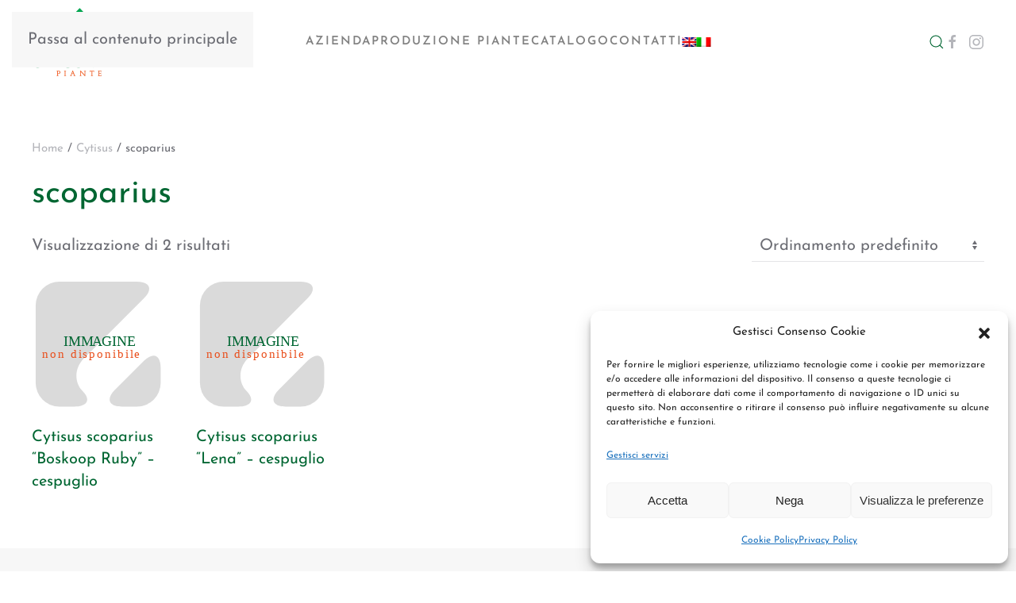

--- FILE ---
content_type: text/html; charset=UTF-8
request_url: https://giacomellipiante.it/categoria-prodotto/cytisus/scoparius/
body_size: 13830
content:
<!DOCTYPE html>
<html lang="it-IT">
    <head>
        <meta charset="UTF-8">
        <meta name="viewport" content="width=device-width, initial-scale=1">
                <meta name='robots' content='index, follow, max-image-preview:large, max-snippet:-1, max-video-preview:-1' />
<link rel="alternate" hreflang="en" href="https://giacomellipiante.it/en/categoria-prodotto/cytisus/scoparius/" />
<link rel="alternate" hreflang="it" href="https://giacomellipiante.it/categoria-prodotto/cytisus/scoparius/" />
<link rel="alternate" hreflang="x-default" href="https://giacomellipiante.it/categoria-prodotto/cytisus/scoparius/" />

	<!-- This site is optimized with the Yoast SEO plugin v26.7 - https://yoast.com/wordpress/plugins/seo/ -->
	<title>scoparius - Giacomelli Piante</title>
	<link rel="canonical" href="https://giacomellipiante.it/categoria-prodotto/cytisus/scoparius/" />
	<meta property="og:locale" content="it_IT" />
	<meta property="og:type" content="article" />
	<meta property="og:title" content="scoparius - Giacomelli Piante" />
	<meta property="og:url" content="https://giacomellipiante.it/categoria-prodotto/cytisus/scoparius/" />
	<meta property="og:site_name" content="Giacomelli Piante" />
	<script type="application/ld+json" class="yoast-schema-graph">{"@context":"https://schema.org","@graph":[{"@type":"CollectionPage","@id":"https://giacomellipiante.it/categoria-prodotto/cytisus/scoparius/","url":"https://giacomellipiante.it/categoria-prodotto/cytisus/scoparius/","name":"scoparius - Giacomelli Piante","isPartOf":{"@id":"https://giacomellipiante.it/#website"},"breadcrumb":{"@id":"https://giacomellipiante.it/categoria-prodotto/cytisus/scoparius/#breadcrumb"},"inLanguage":"it-IT"},{"@type":"BreadcrumbList","@id":"https://giacomellipiante.it/categoria-prodotto/cytisus/scoparius/#breadcrumb","itemListElement":[{"@type":"ListItem","position":1,"name":"Home","item":"https://giacomellipiante.it/"},{"@type":"ListItem","position":2,"name":"Cytisus","item":"https://giacomellipiante.it/categoria-prodotto/cytisus/"},{"@type":"ListItem","position":3,"name":"scoparius"}]},{"@type":"WebSite","@id":"https://giacomellipiante.it/#website","url":"https://giacomellipiante.it/","name":"Giacomelli Piante","description":"Vivaio a Pistoia","publisher":{"@id":"https://giacomellipiante.it/#organization"},"potentialAction":[{"@type":"SearchAction","target":{"@type":"EntryPoint","urlTemplate":"https://giacomellipiante.it/?s={search_term_string}"},"query-input":{"@type":"PropertyValueSpecification","valueRequired":true,"valueName":"search_term_string"}}],"inLanguage":"it-IT"},{"@type":"Organization","@id":"https://giacomellipiante.it/#organization","name":"Giacomelli Piante","url":"https://giacomellipiante.it/","logo":{"@type":"ImageObject","inLanguage":"it-IT","@id":"https://giacomellipiante.it/#/schema/logo/image/","url":"https://giacomellipiante.it/wp-content/uploads/2021/06/logo-nuovo.png","contentUrl":"https://giacomellipiante.it/wp-content/uploads/2021/06/logo-nuovo.png","width":1834,"height":1256,"caption":"Giacomelli Piante"},"image":{"@id":"https://giacomellipiante.it/#/schema/logo/image/"},"sameAs":["https://www.facebook.com/giacomellipiante","https://www.instagram.com/giacomellipiante/"]}]}</script>
	<!-- / Yoast SEO plugin. -->


<link rel='dns-prefetch' href='//challenges.cloudflare.com' />
<link rel='dns-prefetch' href='//www.googletagmanager.com' />
<link rel="alternate" type="application/rss+xml" title="Giacomelli Piante &raquo; Feed" href="https://giacomellipiante.it/feed/" />
<link rel="alternate" type="application/rss+xml" title="Feed Giacomelli Piante &raquo; scoparius Categoria" href="https://giacomellipiante.it/categoria-prodotto/cytisus/scoparius/feed/" />
<style id='wp-emoji-styles-inline-css'>

	img.wp-smiley, img.emoji {
		display: inline !important;
		border: none !important;
		box-shadow: none !important;
		height: 1em !important;
		width: 1em !important;
		margin: 0 0.07em !important;
		vertical-align: -0.1em !important;
		background: none !important;
		padding: 0 !important;
	}
/*# sourceURL=wp-emoji-styles-inline-css */
</style>
<link rel='stylesheet' id='wp-block-library-css' href='https://giacomellipiante.it/wp-includes/css/dist/block-library/style.min.css?ver=6d272c67c1467c41888ad124c0506e3f' media='all' />
<link rel='stylesheet' id='wc-blocks-style-css' href='https://giacomellipiante.it/wp-content/plugins/woocommerce/assets/client/blocks/wc-blocks.css?ver=wc-9.8.6' media='all' />
<style id='global-styles-inline-css'>
:root{--wp--preset--aspect-ratio--square: 1;--wp--preset--aspect-ratio--4-3: 4/3;--wp--preset--aspect-ratio--3-4: 3/4;--wp--preset--aspect-ratio--3-2: 3/2;--wp--preset--aspect-ratio--2-3: 2/3;--wp--preset--aspect-ratio--16-9: 16/9;--wp--preset--aspect-ratio--9-16: 9/16;--wp--preset--color--black: #000000;--wp--preset--color--cyan-bluish-gray: #abb8c3;--wp--preset--color--white: #ffffff;--wp--preset--color--pale-pink: #f78da7;--wp--preset--color--vivid-red: #cf2e2e;--wp--preset--color--luminous-vivid-orange: #ff6900;--wp--preset--color--luminous-vivid-amber: #fcb900;--wp--preset--color--light-green-cyan: #7bdcb5;--wp--preset--color--vivid-green-cyan: #00d084;--wp--preset--color--pale-cyan-blue: #8ed1fc;--wp--preset--color--vivid-cyan-blue: #0693e3;--wp--preset--color--vivid-purple: #9b51e0;--wp--preset--gradient--vivid-cyan-blue-to-vivid-purple: linear-gradient(135deg,rgb(6,147,227) 0%,rgb(155,81,224) 100%);--wp--preset--gradient--light-green-cyan-to-vivid-green-cyan: linear-gradient(135deg,rgb(122,220,180) 0%,rgb(0,208,130) 100%);--wp--preset--gradient--luminous-vivid-amber-to-luminous-vivid-orange: linear-gradient(135deg,rgb(252,185,0) 0%,rgb(255,105,0) 100%);--wp--preset--gradient--luminous-vivid-orange-to-vivid-red: linear-gradient(135deg,rgb(255,105,0) 0%,rgb(207,46,46) 100%);--wp--preset--gradient--very-light-gray-to-cyan-bluish-gray: linear-gradient(135deg,rgb(238,238,238) 0%,rgb(169,184,195) 100%);--wp--preset--gradient--cool-to-warm-spectrum: linear-gradient(135deg,rgb(74,234,220) 0%,rgb(151,120,209) 20%,rgb(207,42,186) 40%,rgb(238,44,130) 60%,rgb(251,105,98) 80%,rgb(254,248,76) 100%);--wp--preset--gradient--blush-light-purple: linear-gradient(135deg,rgb(255,206,236) 0%,rgb(152,150,240) 100%);--wp--preset--gradient--blush-bordeaux: linear-gradient(135deg,rgb(254,205,165) 0%,rgb(254,45,45) 50%,rgb(107,0,62) 100%);--wp--preset--gradient--luminous-dusk: linear-gradient(135deg,rgb(255,203,112) 0%,rgb(199,81,192) 50%,rgb(65,88,208) 100%);--wp--preset--gradient--pale-ocean: linear-gradient(135deg,rgb(255,245,203) 0%,rgb(182,227,212) 50%,rgb(51,167,181) 100%);--wp--preset--gradient--electric-grass: linear-gradient(135deg,rgb(202,248,128) 0%,rgb(113,206,126) 100%);--wp--preset--gradient--midnight: linear-gradient(135deg,rgb(2,3,129) 0%,rgb(40,116,252) 100%);--wp--preset--font-size--small: 13px;--wp--preset--font-size--medium: 20px;--wp--preset--font-size--large: 36px;--wp--preset--font-size--x-large: 42px;--wp--preset--spacing--20: 0.44rem;--wp--preset--spacing--30: 0.67rem;--wp--preset--spacing--40: 1rem;--wp--preset--spacing--50: 1.5rem;--wp--preset--spacing--60: 2.25rem;--wp--preset--spacing--70: 3.38rem;--wp--preset--spacing--80: 5.06rem;--wp--preset--shadow--natural: 6px 6px 9px rgba(0, 0, 0, 0.2);--wp--preset--shadow--deep: 12px 12px 50px rgba(0, 0, 0, 0.4);--wp--preset--shadow--sharp: 6px 6px 0px rgba(0, 0, 0, 0.2);--wp--preset--shadow--outlined: 6px 6px 0px -3px rgb(255, 255, 255), 6px 6px rgb(0, 0, 0);--wp--preset--shadow--crisp: 6px 6px 0px rgb(0, 0, 0);}:where(.is-layout-flex){gap: 0.5em;}:where(.is-layout-grid){gap: 0.5em;}body .is-layout-flex{display: flex;}.is-layout-flex{flex-wrap: wrap;align-items: center;}.is-layout-flex > :is(*, div){margin: 0;}body .is-layout-grid{display: grid;}.is-layout-grid > :is(*, div){margin: 0;}:where(.wp-block-columns.is-layout-flex){gap: 2em;}:where(.wp-block-columns.is-layout-grid){gap: 2em;}:where(.wp-block-post-template.is-layout-flex){gap: 1.25em;}:where(.wp-block-post-template.is-layout-grid){gap: 1.25em;}.has-black-color{color: var(--wp--preset--color--black) !important;}.has-cyan-bluish-gray-color{color: var(--wp--preset--color--cyan-bluish-gray) !important;}.has-white-color{color: var(--wp--preset--color--white) !important;}.has-pale-pink-color{color: var(--wp--preset--color--pale-pink) !important;}.has-vivid-red-color{color: var(--wp--preset--color--vivid-red) !important;}.has-luminous-vivid-orange-color{color: var(--wp--preset--color--luminous-vivid-orange) !important;}.has-luminous-vivid-amber-color{color: var(--wp--preset--color--luminous-vivid-amber) !important;}.has-light-green-cyan-color{color: var(--wp--preset--color--light-green-cyan) !important;}.has-vivid-green-cyan-color{color: var(--wp--preset--color--vivid-green-cyan) !important;}.has-pale-cyan-blue-color{color: var(--wp--preset--color--pale-cyan-blue) !important;}.has-vivid-cyan-blue-color{color: var(--wp--preset--color--vivid-cyan-blue) !important;}.has-vivid-purple-color{color: var(--wp--preset--color--vivid-purple) !important;}.has-black-background-color{background-color: var(--wp--preset--color--black) !important;}.has-cyan-bluish-gray-background-color{background-color: var(--wp--preset--color--cyan-bluish-gray) !important;}.has-white-background-color{background-color: var(--wp--preset--color--white) !important;}.has-pale-pink-background-color{background-color: var(--wp--preset--color--pale-pink) !important;}.has-vivid-red-background-color{background-color: var(--wp--preset--color--vivid-red) !important;}.has-luminous-vivid-orange-background-color{background-color: var(--wp--preset--color--luminous-vivid-orange) !important;}.has-luminous-vivid-amber-background-color{background-color: var(--wp--preset--color--luminous-vivid-amber) !important;}.has-light-green-cyan-background-color{background-color: var(--wp--preset--color--light-green-cyan) !important;}.has-vivid-green-cyan-background-color{background-color: var(--wp--preset--color--vivid-green-cyan) !important;}.has-pale-cyan-blue-background-color{background-color: var(--wp--preset--color--pale-cyan-blue) !important;}.has-vivid-cyan-blue-background-color{background-color: var(--wp--preset--color--vivid-cyan-blue) !important;}.has-vivid-purple-background-color{background-color: var(--wp--preset--color--vivid-purple) !important;}.has-black-border-color{border-color: var(--wp--preset--color--black) !important;}.has-cyan-bluish-gray-border-color{border-color: var(--wp--preset--color--cyan-bluish-gray) !important;}.has-white-border-color{border-color: var(--wp--preset--color--white) !important;}.has-pale-pink-border-color{border-color: var(--wp--preset--color--pale-pink) !important;}.has-vivid-red-border-color{border-color: var(--wp--preset--color--vivid-red) !important;}.has-luminous-vivid-orange-border-color{border-color: var(--wp--preset--color--luminous-vivid-orange) !important;}.has-luminous-vivid-amber-border-color{border-color: var(--wp--preset--color--luminous-vivid-amber) !important;}.has-light-green-cyan-border-color{border-color: var(--wp--preset--color--light-green-cyan) !important;}.has-vivid-green-cyan-border-color{border-color: var(--wp--preset--color--vivid-green-cyan) !important;}.has-pale-cyan-blue-border-color{border-color: var(--wp--preset--color--pale-cyan-blue) !important;}.has-vivid-cyan-blue-border-color{border-color: var(--wp--preset--color--vivid-cyan-blue) !important;}.has-vivid-purple-border-color{border-color: var(--wp--preset--color--vivid-purple) !important;}.has-vivid-cyan-blue-to-vivid-purple-gradient-background{background: var(--wp--preset--gradient--vivid-cyan-blue-to-vivid-purple) !important;}.has-light-green-cyan-to-vivid-green-cyan-gradient-background{background: var(--wp--preset--gradient--light-green-cyan-to-vivid-green-cyan) !important;}.has-luminous-vivid-amber-to-luminous-vivid-orange-gradient-background{background: var(--wp--preset--gradient--luminous-vivid-amber-to-luminous-vivid-orange) !important;}.has-luminous-vivid-orange-to-vivid-red-gradient-background{background: var(--wp--preset--gradient--luminous-vivid-orange-to-vivid-red) !important;}.has-very-light-gray-to-cyan-bluish-gray-gradient-background{background: var(--wp--preset--gradient--very-light-gray-to-cyan-bluish-gray) !important;}.has-cool-to-warm-spectrum-gradient-background{background: var(--wp--preset--gradient--cool-to-warm-spectrum) !important;}.has-blush-light-purple-gradient-background{background: var(--wp--preset--gradient--blush-light-purple) !important;}.has-blush-bordeaux-gradient-background{background: var(--wp--preset--gradient--blush-bordeaux) !important;}.has-luminous-dusk-gradient-background{background: var(--wp--preset--gradient--luminous-dusk) !important;}.has-pale-ocean-gradient-background{background: var(--wp--preset--gradient--pale-ocean) !important;}.has-electric-grass-gradient-background{background: var(--wp--preset--gradient--electric-grass) !important;}.has-midnight-gradient-background{background: var(--wp--preset--gradient--midnight) !important;}.has-small-font-size{font-size: var(--wp--preset--font-size--small) !important;}.has-medium-font-size{font-size: var(--wp--preset--font-size--medium) !important;}.has-large-font-size{font-size: var(--wp--preset--font-size--large) !important;}.has-x-large-font-size{font-size: var(--wp--preset--font-size--x-large) !important;}
/*# sourceURL=global-styles-inline-css */
</style>

<style id='classic-theme-styles-inline-css'>
/*! This file is auto-generated */
.wp-block-button__link{color:#fff;background-color:#32373c;border-radius:9999px;box-shadow:none;text-decoration:none;padding:calc(.667em + 2px) calc(1.333em + 2px);font-size:1.125em}.wp-block-file__button{background:#32373c;color:#fff;text-decoration:none}
/*# sourceURL=/wp-includes/css/classic-themes.min.css */
</style>
<link rel='stylesheet' id='contact-form-7-css' href='https://giacomellipiante.it/wp-content/plugins/contact-form-7/includes/css/styles.css?ver=6.1.4' media='all' />
<style id='woocommerce-inline-inline-css'>
.woocommerce form .form-row .required { visibility: visible; }
/*# sourceURL=woocommerce-inline-inline-css */
</style>
<link rel='stylesheet' id='wpml-menu-item-0-css' href='https://giacomellipiante.it/wp-content/plugins/sitepress-multilingual-cms/templates/language-switchers/menu-item/style.min.css?ver=1' media='all' />
<link rel='stylesheet' id='cmplz-general-css' href='https://giacomellipiante.it/wp-content/plugins/complianz-gdpr/assets/css/cookieblocker.min.css?ver=1768579412' media='all' />
<link rel='stylesheet' id='yith_ywraq_frontend-css' href='https://giacomellipiante.it/wp-content/plugins/yith-woocommerce-request-a-quote/assets/css/frontend.css?ver=2.46.1' media='all' />
<style id='yith_ywraq_frontend-inline-css'>
.woocommerce .add-request-quote-button.button, .woocommerce .add-request-quote-button-addons.button, .yith-wceop-ywraq-button-wrapper .add-request-quote-button.button, .yith-wceop-ywraq-button-wrapper .add-request-quote-button-addons.button{
    background-color: #0066b4!important;
    color: #ffffff!important;
}
.woocommerce .add-request-quote-button.button:hover,  .woocommerce .add-request-quote-button-addons.button:hover,.yith-wceop-ywraq-button-wrapper .add-request-quote-button.button:hover,  .yith-wceop-ywraq-button-wrapper .add-request-quote-button-addons.button:hover{
    background-color: #044a80!important;
    color: #ffffff!important;
}


/*# sourceURL=yith_ywraq_frontend-inline-css */
</style>
<link rel='stylesheet' id='brands-styles-css' href='https://giacomellipiante.it/wp-content/plugins/woocommerce/assets/css/brands.css?ver=9.8.6' media='all' />
<link href="https://giacomellipiante.it/wp-content/themes/yootheme/css/theme.1.css?ver=1768577515" rel="stylesheet">
<script id="wpml-cookie-js-extra">
var wpml_cookies = {"wp-wpml_current_language":{"value":"it","expires":1,"path":"/"}};
var wpml_cookies = {"wp-wpml_current_language":{"value":"it","expires":1,"path":"/"}};
//# sourceURL=wpml-cookie-js-extra
</script>
<script src="https://giacomellipiante.it/wp-content/plugins/sitepress-multilingual-cms/res/js/cookies/language-cookie.js?ver=486900" id="wpml-cookie-js" defer data-wp-strategy="defer"></script>
<script src="https://giacomellipiante.it/wp-includes/js/jquery/jquery.min.js?ver=3.7.1" id="jquery-core-js"></script>
<script src="https://giacomellipiante.it/wp-includes/js/jquery/jquery-migrate.min.js?ver=3.4.1" id="jquery-migrate-js"></script>
<script src="https://giacomellipiante.it/wp-content/plugins/woocommerce/assets/js/jquery-blockui/jquery.blockUI.min.js?ver=2.7.0-wc.9.8.6" id="jquery-blockui-js" defer data-wp-strategy="defer"></script>
<script src="https://giacomellipiante.it/wp-content/plugins/woocommerce/assets/js/js-cookie/js.cookie.min.js?ver=2.1.4-wc.9.8.6" id="js-cookie-js" defer data-wp-strategy="defer"></script>
<script id="woocommerce-js-extra">
var woocommerce_params = {"ajax_url":"/wp-admin/admin-ajax.php","wc_ajax_url":"/?wc-ajax=%%endpoint%%","i18n_password_show":"Mostra password","i18n_password_hide":"Nascondi password"};
//# sourceURL=woocommerce-js-extra
</script>
<script src="https://giacomellipiante.it/wp-content/plugins/woocommerce/assets/js/frontend/woocommerce.min.js?ver=9.8.6" id="woocommerce-js" defer data-wp-strategy="defer"></script>

<!-- Snippet del tag Google (gtag.js) aggiunto da Site Kit -->
<!-- Snippet Google Analytics aggiunto da Site Kit -->
<script src="https://www.googletagmanager.com/gtag/js?id=GT-NGS34W2" id="google_gtagjs-js" async></script>
<script id="google_gtagjs-js-after">
window.dataLayer = window.dataLayer || [];function gtag(){dataLayer.push(arguments);}
gtag("set","linker",{"domains":["giacomellipiante.it"]});
gtag("js", new Date());
gtag("set", "developer_id.dZTNiMT", true);
gtag("config", "GT-NGS34W2");
//# sourceURL=google_gtagjs-js-after
</script>
<link rel="https://api.w.org/" href="https://giacomellipiante.it/wp-json/" /><link rel="alternate" title="JSON" type="application/json" href="https://giacomellipiante.it/wp-json/wp/v2/product_cat/2072" /><meta name="generator" content="WPML ver:4.8.6 stt:1,27;" />
<meta name="generator" content="Site Kit by Google 1.170.0" />			<style>.cmplz-hidden {
					display: none !important;
				}</style><link rel="icon" href="/wp-content/uploads/2021/06/logo-nuovo.png" sizes="any">
<link rel="apple-touch-icon" href="/wp-content/uploads/2021/06/logo-nuovo.png">	<noscript><style>.woocommerce-product-gallery{ opacity: 1 !important; }</style></noscript>
	<script src="https://giacomellipiante.it/wp-content/themes/yootheme/vendor/assets/uikit/dist/js/uikit.min.js?ver=5.0.3"></script>
<script src="https://giacomellipiante.it/wp-content/themes/yootheme/vendor/assets/uikit/dist/js/uikit-icons-fuse.min.js?ver=5.0.3"></script>
<script src="https://giacomellipiante.it/wp-content/themes/yootheme/assets/site/js/theme.js?ver=5.0.3"></script>
<script>window.yootheme ||= {}; yootheme.theme = {"i18n":{"close":{"label":"Chiudi","0":"yootheme"},"totop":{"label":"Back to top","0":"yootheme"},"marker":{"label":"Open","0":"yootheme"},"navbarToggleIcon":{"label":"Apri menu","0":"yootheme"},"paginationPrevious":{"label":"Pagina precedente","0":"yootheme"},"paginationNext":{"label":"Pagina successiva","0":"yootheme"},"searchIcon":{"toggle":"Apri la ricerca","submit":"Invia ricerca"},"slider":{"next":"Slide successiva","previous":"Slide precedente","slideX":"Slide %s","slideLabel":"%s di %s"},"slideshow":{"next":"Slide successiva","previous":"Slide precedente","slideX":"Slide %s","slideLabel":"%s di %s"},"lightboxPanel":{"next":"Slide successiva","previous":"Slide precedente","slideLabel":"%s di %s","close":"Chiudi"}}};</script>
		<style id="wp-custom-css">
			span.sku_wrapper {
    display: none;
}

div#tab-description {
    background: #d3d3d354;
    padding: 25px;
}

div#tab-additional_information {
    background: #d3d3d354;
    padding: 25px;
}

ul.tabs.wc-tabs {
    margin: 0px;
}
.wpcf7-textarea {
    font-family: 'Josefin Sans';
    font-size: 18px;
    color: #6c6d74;
    padding: 6px 10px;
    vertical-align: top;
    border: 1px solid #e5e5e7;
    max-width: 100%;
    width: 100%;
    background: #fff;
    transition: .2s ease-in-out;
    transition-property: color, background-color, border-color, box-shadow;
}

.wpcf7-textarea::placeholder {
	color:#b4b5ba;
}

input.button.raq-send-request:hover {
    background-color: #2ba55a !important;
    color: #fff !important;
}
#rqa_privacy_row input {
    aspect-ratio: 1 !important;
    padding: 0 !important;
    height: auto !important;
    display: block;
    margin-top: 5px;
}		</style>
		    </head>
    <body data-rsssl=1 data-cmplz=2 class="archive tax-product_cat term-scoparius term-2072 wp-theme-yootheme  theme-yootheme woocommerce woocommerce-page woocommerce-no-js">

        
        <div class="uk-hidden-visually uk-notification uk-notification-top-left uk-width-auto">
            <div class="uk-notification-message">
                <a href="#tm-main" class="uk-link-reset">Passa al contenuto principale</a>
            </div>
        </div>

        
        
        <div class="tm-page">

                        


<header class="tm-header-mobile uk-hidden@m">


    
        <div class="uk-navbar-container">

            <div class="uk-container uk-container-expand">
                <nav class="uk-navbar" uk-navbar="{&quot;align&quot;:&quot;left&quot;,&quot;container&quot;:&quot;.tm-header-mobile&quot;,&quot;boundary&quot;:&quot;.tm-header-mobile .uk-navbar-container&quot;}">

                                        <div class="uk-navbar-left ">

                        
                                                    <a uk-toggle href="#tm-dialog-mobile" class="uk-navbar-toggle">

        
        <div uk-navbar-toggle-icon></div>

        
    </a>                        
                        
                    </div>
                    
                                        <div class="uk-navbar-center">

                                                    <a href="https://giacomellipiante.it/" aria-label="Torna alla Home" class="uk-logo uk-navbar-item">
    <picture><source type="image/webp" srcset="/wp-content/uploads/yootheme/cache/de/de073d27.webp 170w" sizes="(min-width: 85px) 85px"><img src="/wp-content/uploads/yootheme/cache/29/29d644a4.png" width="85" height="58" alt="Giacomelli Piante"></picture></a>                        
                        
                    </div>
                    
                    
                </nav>
            </div>

        </div>

    



        <div id="tm-dialog-mobile" uk-offcanvas="container: true; overlay: true" mode="slide">
        <div class="uk-offcanvas-bar uk-flex uk-flex-column">

                        <button class="uk-offcanvas-close uk-close-large" type="button" uk-close uk-toggle="cls: uk-close-large; mode: media; media: @s"></button>
            
                        <div class="uk-margin-auto-bottom">
                
<div class="uk-grid uk-child-width-1-1" uk-grid>    <div>
<div class="uk-panel widget widget_nav_menu" id="nav_menu-3">

    
    
<ul class="uk-nav uk-nav-default">
    
	<li class="menu-item menu-item-type-custom menu-item-object-custom menu-item-home"><a href="https://giacomellipiante.it/#azienda">Azienda</a></li>
	<li class="menu-item menu-item-type-post_type menu-item-object-page menu-item-has-children uk-parent"><a href="https://giacomellipiante.it/produzione-piante/">produzione piante</a>
	<ul class="uk-nav-sub">

		<li class="menu-item menu-item-type-post_type menu-item-object-post"><a href="https://giacomellipiante.it/aceri/">Aceri</a></li>
		<li class="menu-item menu-item-type-post_type menu-item-object-post"><a href="https://giacomellipiante.it/alberature/">Alberature</a></li>
		<li class="menu-item menu-item-type-post_type menu-item-object-post"><a href="https://giacomellipiante.it/arbusti/">Arbusti</a></li>
		<li class="menu-item menu-item-type-post_type menu-item-object-post"><a href="https://giacomellipiante.it/cipressi/">Cipressi</a></li>
		<li class="menu-item menu-item-type-post_type menu-item-object-post"><a href="https://giacomellipiante.it/coltivazione-piante-in-contenitore/">Coltivazione piante in contenitore</a></li>
		<li class="menu-item menu-item-type-post_type menu-item-object-post"><a href="https://giacomellipiante.it/coltivazione-piante-in-piena-terra/">Coltivazione piante in piena terra</a></li>
		<li class="menu-item menu-item-type-post_type menu-item-object-post"><a href="https://giacomellipiante.it/conifere/">Conifere</a></li>
		<li class="menu-item menu-item-type-post_type menu-item-object-post"><a href="https://giacomellipiante.it/piante-perenni-e-graminacee/">Piante Perenni e graminacee</a></li>
		<li class="menu-item menu-item-type-post_type menu-item-object-post"><a href="https://giacomellipiante.it/piante-da-frutto/">Piante da frutto</a></li>
		<li class="menu-item menu-item-type-post_type menu-item-object-post"><a href="https://giacomellipiante.it/piante-formate/">Piante formate</a></li>
		<li class="menu-item menu-item-type-post_type menu-item-object-post"><a href="https://giacomellipiante.it/piante-ornamentali/">Piante ornamentali</a></li>
		<li class="menu-item menu-item-type-post_type menu-item-object-post"><a href="https://giacomellipiante.it/piante-rampicanti/">Piante Rampicanti</a></li>
		<li class="menu-item menu-item-type-post_type menu-item-object-post"><a href="https://giacomellipiante.it/siepi/">Siepi</a></li></ul></li>
	<li class="menu-item menu-item-type-post_type menu-item-object-page"><a href="https://giacomellipiante.it/catalogo/">Catalogo</a></li>
	<li class="menu-item menu-item-type-post_type menu-item-object-page"><a href="https://giacomellipiante.it/contatti-giacomelli-piante/">contatti</a></li>
	<li class="menu-item-language menu-item wpml-ls-slot-74 wpml-ls-item wpml-ls-item-en wpml-ls-menu-item wpml-ls-first-item menu-item-type-wpml_ls_menu_item menu-item-object-wpml_ls_menu_item"><a href="https://giacomellipiante.it/en/categoria-prodotto/cytisus/scoparius/" title="Passa a Inglese">
            <img
            class="wpml-ls-flag"
            src="https://giacomellipiante.it/wp-content/plugins/sitepress-multilingual-cms/res/flags/en.png"
            alt="Inglese"
            
            
    /></a></li>
	<li class="menu-item-language menu-item-language-current menu-item wpml-ls-slot-74 wpml-ls-item wpml-ls-item-it wpml-ls-current-language wpml-ls-menu-item wpml-ls-last-item menu-item-type-wpml_ls_menu_item menu-item-object-wpml_ls_menu_item"><a href="https://giacomellipiante.it/categoria-prodotto/cytisus/scoparius/">
            <img
            class="wpml-ls-flag"
            src="https://giacomellipiante.it/wp-content/plugins/sitepress-multilingual-cms/res/flags/it.png"
            alt="Italiano"
            
            
    /></a></li></ul>

</div>
</div>    <div>
<div class="uk-panel widget widget_search" id="search-4">

    
    

    <form id="search-0" action="https://giacomellipiante.it/" method="get" role="search" class="uk-search uk-search-default uk-width-1-1"><span uk-search-icon></span><input name="s" placeholder="Cerca" required aria-label="Cerca" type="search" class="uk-search-input"></form>
    

</div>
</div>    <div>
<div class="uk-panel">

    
    <ul class="uk-grid uk-flex-inline uk-flex-middle uk-flex-nowrap uk-grid-small">                    <li><a href="https://www.facebook.com/giacomellipiante" class="uk-preserve-width uk-icon-link" rel="noreferrer"><span uk-icon="icon: facebook;"></span></a></li>
                    <li><a href="https://www.instagram.com/giacomellipiante/" class="uk-preserve-width uk-icon-link" rel="noreferrer"><span uk-icon="icon: instagram;"></span></a></li>
            </ul>
</div>
</div></div>            </div>
            
            
        </div>
    </div>
    
    
    

</header>




<header class="tm-header uk-visible@m">



        <div uk-sticky media="@m" cls-active="uk-navbar-sticky" sel-target=".uk-navbar-container">
    
        <div class="uk-navbar-container">

            <div class="uk-container">
                <nav class="uk-navbar" uk-navbar="{&quot;align&quot;:&quot;left&quot;,&quot;container&quot;:&quot;.tm-header &gt; [uk-sticky]&quot;,&quot;boundary&quot;:&quot;.tm-header .uk-navbar-container&quot;}">

                                        <div class="uk-navbar-left ">

                                                    <a href="https://giacomellipiante.it/" aria-label="Torna alla Home" class="uk-logo uk-navbar-item">
    <picture><source type="image/webp" srcset="/wp-content/uploads/yootheme/cache/bf/bf942486.webp 125w, /wp-content/uploads/yootheme/cache/38/382fb7c4.webp 250w" sizes="(min-width: 125px) 125px"><img src="/wp-content/uploads/yootheme/cache/86/86495371.png" width="125" height="86" alt="Giacomelli Piante"></picture><img class="uk-logo-inverse" src="/wp-content/uploads/2020/01/logo-old-bianco.svg" width="125" height="85" alt="Giacomelli Piante"></a>                        
                        
                        
                    </div>
                    
                                        <div class="uk-navbar-center">

                        
                                                    
<ul class="uk-navbar-nav" uk-scrollspy-nav="closest: li; scroll: true; target: &gt; * &gt; a[href];">
    
	<li class="menu-item menu-item-type-custom menu-item-object-custom menu-item-home"><a href="https://giacomellipiante.it/#azienda">Azienda</a></li>
	<li class="menu-item menu-item-type-post_type menu-item-object-page menu-item-has-children uk-parent"><a href="https://giacomellipiante.it/produzione-piante/">produzione piante</a>
	<div class="uk-drop uk-navbar-dropdown uk-navbar-dropdown-width-3"><div class="uk-drop-grid uk-child-width-1-3" uk-grid><div><ul class="uk-nav uk-navbar-dropdown-nav">

		<li class="menu-item menu-item-type-post_type menu-item-object-post"><a href="https://giacomellipiante.it/aceri/">Aceri</a></li>
		<li class="menu-item menu-item-type-post_type menu-item-object-post"><a href="https://giacomellipiante.it/alberature/">Alberature</a></li>
		<li class="menu-item menu-item-type-post_type menu-item-object-post"><a href="https://giacomellipiante.it/arbusti/">Arbusti</a></li>
		<li class="menu-item menu-item-type-post_type menu-item-object-post"><a href="https://giacomellipiante.it/cipressi/">Cipressi</a></li>
		<li class="menu-item menu-item-type-post_type menu-item-object-post"><a href="https://giacomellipiante.it/coltivazione-piante-in-contenitore/">Coltivazione piante in contenitore</a></li></ul></div><div><ul class="uk-nav uk-navbar-dropdown-nav">

		<li class="menu-item menu-item-type-post_type menu-item-object-post"><a href="https://giacomellipiante.it/coltivazione-piante-in-piena-terra/">Coltivazione piante in piena terra</a></li>
		<li class="menu-item menu-item-type-post_type menu-item-object-post"><a href="https://giacomellipiante.it/conifere/">Conifere</a></li>
		<li class="menu-item menu-item-type-post_type menu-item-object-post"><a href="https://giacomellipiante.it/piante-perenni-e-graminacee/">Piante Perenni e graminacee</a></li>
		<li class="menu-item menu-item-type-post_type menu-item-object-post"><a href="https://giacomellipiante.it/piante-da-frutto/">Piante da frutto</a></li></ul></div><div><ul class="uk-nav uk-navbar-dropdown-nav">

		<li class="menu-item menu-item-type-post_type menu-item-object-post"><a href="https://giacomellipiante.it/piante-formate/">Piante formate</a></li>
		<li class="menu-item menu-item-type-post_type menu-item-object-post"><a href="https://giacomellipiante.it/piante-ornamentali/">Piante ornamentali</a></li>
		<li class="menu-item menu-item-type-post_type menu-item-object-post"><a href="https://giacomellipiante.it/piante-rampicanti/">Piante Rampicanti</a></li>
		<li class="menu-item menu-item-type-post_type menu-item-object-post"><a href="https://giacomellipiante.it/siepi/">Siepi</a></li></ul></div></div></div></li>
	<li class="menu-item menu-item-type-post_type menu-item-object-page"><a href="https://giacomellipiante.it/catalogo/">Catalogo</a></li>
	<li class="menu-item menu-item-type-post_type menu-item-object-page"><a href="https://giacomellipiante.it/contatti-giacomelli-piante/">contatti</a></li>
	<li class="menu-item-language menu-item wpml-ls-slot-74 wpml-ls-item wpml-ls-item-en wpml-ls-menu-item wpml-ls-first-item menu-item-type-wpml_ls_menu_item menu-item-object-wpml_ls_menu_item"><a href="https://giacomellipiante.it/en/categoria-prodotto/cytisus/scoparius/" title="Passa a Inglese">
            <img
            class="wpml-ls-flag"
            src="https://giacomellipiante.it/wp-content/plugins/sitepress-multilingual-cms/res/flags/en.png"
            alt="Inglese"
            
            
    /></a></li>
	<li class="menu-item-language menu-item-language-current menu-item wpml-ls-slot-74 wpml-ls-item wpml-ls-item-it wpml-ls-current-language wpml-ls-menu-item wpml-ls-last-item menu-item-type-wpml_ls_menu_item menu-item-object-wpml_ls_menu_item"><a href="https://giacomellipiante.it/categoria-prodotto/cytisus/scoparius/">
            <img
            class="wpml-ls-flag"
            src="https://giacomellipiante.it/wp-content/plugins/sitepress-multilingual-cms/res/flags/it.png"
            alt="Italiano"
            
            
    /></a></li></ul>
                        
                    </div>
                    
                                        <div class="uk-navbar-right">

                        
                                                    

    <a class="uk-navbar-toggle" href="#search-1-search" uk-search-icon uk-toggle></a>

    <div uk-modal id="search-1-search" class="uk-modal">
        <div class="uk-modal-dialog uk-modal-body">

            
            
                <form id="search-1" action="https://giacomellipiante.it/" method="get" role="search" class="uk-search uk-width-1-1 uk-search-medium"><span uk-search-icon></span><input name="s" placeholder="Cerca" required aria-label="Cerca" type="search" class="uk-search-input" autofocus></form>
                
            
        </div>
    </div>


<div class="uk-navbar-item">

    
    <ul class="uk-grid uk-flex-inline uk-flex-middle uk-flex-nowrap uk-grid-small">                    <li><a href="https://www.facebook.com/giacomellipiante" class="uk-preserve-width uk-icon-link" rel="noreferrer"><span uk-icon="icon: facebook;"></span></a></li>
                    <li><a href="https://www.instagram.com/giacomellipiante/" class="uk-preserve-width uk-icon-link" rel="noreferrer"><span uk-icon="icon: instagram;"></span></a></li>
            </ul>
</div>
                        
                    </div>
                    
                </nav>
            </div>

        </div>

        </div>
    







</header>

            
            
            <main id="tm-main" class="tm-main uk-section uk-section-default" uk-height-viewport="expand: true">

                                <div class="uk-container">

                    
                            
                <div id="primary" class="content-area"><main id="main" class="site-main" role="main"><nav class="woocommerce-breadcrumb" aria-label="Breadcrumb"><a href="https://giacomellipiante.it">Home</a>&nbsp;&#47;&nbsp;<a href="https://giacomellipiante.it/categoria-prodotto/cytisus/">Cytisus</a>&nbsp;&#47;&nbsp;scoparius</nav><header class="woocommerce-products-header">
			<h1 class="woocommerce-products-header__title page-title">scoparius</h1>
	
	</header>
<div class="woocommerce-notices-wrapper"></div><p class="woocommerce-result-count" >
	Visualizzazione di 2 risultati</p>
<form class="woocommerce-ordering" method="get">
		<select
		name="orderby"
		class="orderby"
					aria-label="Ordine negozio"
			>
					<option value="menu_order"  selected='selected'>Ordinamento predefinito</option>
					<option value="popularity" >Popolarità</option>
					<option value="date" >Ordina in base al più recente</option>
					<option value="price" >Prezzo: dal più economico</option>
					<option value="price-desc" >Prezzo: dal più caro</option>
			</select>
	<input type="hidden" name="paged" value="1" />
	</form>
<ul class="products columns-6">
<li class="product type-product post-4900 status-publish first instock product_cat-boskoop-ruby product_cat-cytisus product_cat-scoparius product-type-simple">
	<a href="https://giacomellipiante.it/prodotto/cytisus-scoparius-boskoop-ruby-cespuglio/" class="woocommerce-LoopProduct-link woocommerce-loop-product__link"><img width="1" height="1" src="https://giacomellipiante.it/wp-content/uploads/2020/01/immagine-mancante-1.svg" class="woocommerce-placeholder wp-post-image" alt="Segnaposto" decoding="async" /><h2 class="woocommerce-loop-product__title">Cytisus scoparius &#8220;Boskoop Ruby&#8221;  &#8211; cespuglio</h2>
</a>	<span id="woocommerce_loop_add_to_cart_link_describedby_4900" class="screen-reader-text">
			</span>
</li>
<li class="product type-product post-4902 status-publish instock product_cat-cytisus product_cat-lena product_cat-scoparius product-type-simple">
	<a href="https://giacomellipiante.it/prodotto/cytisus-scoparius-lena-cespuglio/" class="woocommerce-LoopProduct-link woocommerce-loop-product__link"><img width="1" height="1" src="https://giacomellipiante.it/wp-content/uploads/2020/01/immagine-mancante-1.svg" class="woocommerce-placeholder wp-post-image" alt="Segnaposto" decoding="async" /><h2 class="woocommerce-loop-product__title">Cytisus scoparius &#8220;Lena&#8221;  &#8211; cespuglio</h2>
</a>	<span id="woocommerce_loop_add_to_cart_link_describedby_4902" class="screen-reader-text">
			</span>
</li>
</ul>
</main></div>        
                        
                </div>
                
            </main>

            <div id="builderwidget-12" class="builder"><!-- Builder #builderwidget-12 -->
<div class="uk-section-muted uk-section uk-padding-remove-vertical">
    
        
        
        
            
                
                    
<div class="uk-grid tm-grid-expand uk-margin-medium" uk-grid>
    
        
<div class="uk-grid-item-match uk-flex-middle uk-width-large@m">
    
        
            
            
                        <div class="uk-panel uk-width-1-1">            
                
                    
<div class="uk-margin uk-text-center">
        <picture><source type="image/webp" srcset="/wp-content/uploads/yootheme/cache/0d/0dd48738.webp 200w, /wp-content/uploads/yootheme/cache/ed/edd9b7a7.webp 400w" sizes="(min-width: 200px) 200px"><img class="el-image" src="/wp-content/uploads/yootheme/cache/eb/eb282382.png" alt loading="lazy" width="200" height="137"></picture>    
    
</div>
                
                        </div>            
        
    
</div>
<div class="uk-grid-item-match uk-flex-middle uk-width-expand@m">
    
        
            
            
                        <div class="uk-panel uk-width-1-1">            
                
                    
<h5 class="uk-h5 uk-heading-divider">
    
        
                    <strong>Giacomelli <span style="color: #ff6600;">Piante</span></strong>        
        
    
</h5>
<div class="uk-margin-remove-vertical uk-text-left">
    
        <ul class="uk-margin-remove-bottom uk-subnav uk-flex-left" uk-margin>                <li class="el-item ">
<a class="el-content uk-disabled">
        Via dei Pardi, 41  51100 Loc. Ramini (PT)
</a></li>
                <li class="el-item ">
<a class="el-link" href="/%E2%80%A8%E2%80%A8tel:+390573380484">
          tel: +39 0573 380484
</a></li>
                <li class="el-item ">
<a class="el-content uk-disabled">
        fax: +39 0573 986554
</a></li>
                <li class="el-item ">
<a class="el-content uk-disabled">
        p.iva: 01061900476
</a></li>
                <li class="el-item ">
<a class="el-link" href="https://www.facebook.com/giacomellipiante">
        facebook
</a></li>
                <li class="el-item ">
<a class="el-link" href="https://www.instagram.com/giacomellipiante/">
        Instagram
</a></li>
                <li class="el-item ">
<a class="el-link" href="/pif/">
        P.I.F.
</a></li>
                <li class="el-item ">
<a class="el-link" href="/privacy-policy/">
        Privacy policy
</a></li>
                <li class="el-item ">
<a class="el-link" href="/cookie-policy-ue/">
        Cookies
</a></li>
                <li class="el-item ">
<a class="el-link" href="/sitemap.xml">
        sitemap
</a></li>
                </ul>
    
</div>
                
                        </div>            
        
    
</div>
<div class="uk-width-large@m">
    
        
            
            
            
                
                    
<div class="uk-margin">
        <a class="el-link" href="/catalogo-pdf/"><picture><source type="image/webp" srcset="/wp-content/uploads/yootheme/cache/83/83c6237a.webp 768w, /wp-content/uploads/yootheme/cache/3d/3d48b775.webp 1000w" sizes="(min-width: 1000px) 1000px"><img class="el-image" src="/wp-content/uploads/2020/01/catalogo-Giacomelli-mani.png" alt loading="lazy" width="1000" height="727"></picture></a>    
    
</div>
                
            
        
    
</div>
    
</div>
                
            
        
    
</div></div>
                        <footer>
                <!-- Builder #footer -->
<div class="uk-section-secondary uk-section uk-padding-remove-vertical">
    
        
        
        
            
                                <div class="uk-container">                
                    
<div class="uk-grid-margin uk-grid tm-grid-expand uk-child-width-1-1">
    
        
<div class="uk-width-1-1@m">
    
        
            
            
            
                
                    
<div class="uk-margin uk-text-center">
        <a class="el-link" href="https://www.woola.it" target="_blank"><img class="el-image" src="/wp-content/uploads/2021/06/Logo-WOOLA-chiaro.svg" alt loading="lazy" width="65" height="65"></a>    
    
</div>
                
            
        
    
</div>
    
</div>
                                </div>                
            
        
    
</div>            </footer>
            
        </div>

        
        <script type="speculationrules">
{"prefetch":[{"source":"document","where":{"and":[{"href_matches":"/*"},{"not":{"href_matches":["/wp-*.php","/wp-admin/*","/wp-content/uploads/*","/wp-content/*","/wp-content/plugins/*","/wp-content/themes/yootheme/*","/*\\?(.+)"]}},{"not":{"selector_matches":"a[rel~=\"nofollow\"]"}},{"not":{"selector_matches":".no-prefetch, .no-prefetch a"}}]},"eagerness":"conservative"}]}
</script>

<!-- Consent Management powered by Complianz | GDPR/CCPA Cookie Consent https://wordpress.org/plugins/complianz-gdpr -->
<div id="cmplz-cookiebanner-container"><div class="cmplz-cookiebanner cmplz-hidden banner-1 bottom-right-view-preferences optin cmplz-bottom-right cmplz-categories-type-view-preferences" aria-modal="true" data-nosnippet="true" role="dialog" aria-live="polite" aria-labelledby="cmplz-header-1-optin" aria-describedby="cmplz-message-1-optin">
	<div class="cmplz-header">
		<div class="cmplz-logo"></div>
		<div class="cmplz-title" id="cmplz-header-1-optin">Gestisci Consenso Cookie</div>
		<div class="cmplz-close" tabindex="0" role="button" aria-label="Chiudi la finestra di dialogo">
			<svg aria-hidden="true" focusable="false" data-prefix="fas" data-icon="times" class="svg-inline--fa fa-times fa-w-11" role="img" xmlns="http://www.w3.org/2000/svg" viewBox="0 0 352 512"><path fill="currentColor" d="M242.72 256l100.07-100.07c12.28-12.28 12.28-32.19 0-44.48l-22.24-22.24c-12.28-12.28-32.19-12.28-44.48 0L176 189.28 75.93 89.21c-12.28-12.28-32.19-12.28-44.48 0L9.21 111.45c-12.28 12.28-12.28 32.19 0 44.48L109.28 256 9.21 356.07c-12.28 12.28-12.28 32.19 0 44.48l22.24 22.24c12.28 12.28 32.2 12.28 44.48 0L176 322.72l100.07 100.07c12.28 12.28 32.2 12.28 44.48 0l22.24-22.24c12.28-12.28 12.28-32.19 0-44.48L242.72 256z"></path></svg>
		</div>
	</div>

	<div class="cmplz-divider cmplz-divider-header"></div>
	<div class="cmplz-body">
		<div class="cmplz-message" id="cmplz-message-1-optin">Per fornire le migliori esperienze, utilizziamo tecnologie come i cookie per memorizzare e/o accedere alle informazioni del dispositivo. Il consenso a queste tecnologie ci permetterà di elaborare dati come il comportamento di navigazione o ID unici su questo sito. Non acconsentire o ritirare il consenso può influire negativamente su alcune caratteristiche e funzioni.</div>
		<!-- categories start -->
		<div class="cmplz-categories">
			<details class="cmplz-category cmplz-functional" >
				<summary>
						<span class="cmplz-category-header">
							<span class="cmplz-category-title">Funzionale</span>
							<span class='cmplz-always-active'>
								<span class="cmplz-banner-checkbox">
									<input type="checkbox"
										   id="cmplz-functional-optin"
										   data-category="cmplz_functional"
										   class="cmplz-consent-checkbox cmplz-functional"
										   size="40"
										   value="1"/>
									<label class="cmplz-label" for="cmplz-functional-optin"><span class="screen-reader-text">Funzionale</span></label>
								</span>
								Sempre attivo							</span>
							<span class="cmplz-icon cmplz-open">
								<svg xmlns="http://www.w3.org/2000/svg" viewBox="0 0 448 512"  height="18" ><path d="M224 416c-8.188 0-16.38-3.125-22.62-9.375l-192-192c-12.5-12.5-12.5-32.75 0-45.25s32.75-12.5 45.25 0L224 338.8l169.4-169.4c12.5-12.5 32.75-12.5 45.25 0s12.5 32.75 0 45.25l-192 192C240.4 412.9 232.2 416 224 416z"/></svg>
							</span>
						</span>
				</summary>
				<div class="cmplz-description">
					<span class="cmplz-description-functional">L'archiviazione tecnica o l'accesso sono strettamente necessari al fine legittimo di consentire l'uso di un servizio specifico esplicitamente richiesto dall'abbonato o dall'utente, o al solo scopo di effettuare la trasmissione di una comunicazione su una rete di comunicazione elettronica.</span>
				</div>
			</details>

			<details class="cmplz-category cmplz-preferences" >
				<summary>
						<span class="cmplz-category-header">
							<span class="cmplz-category-title">Preferenze</span>
							<span class="cmplz-banner-checkbox">
								<input type="checkbox"
									   id="cmplz-preferences-optin"
									   data-category="cmplz_preferences"
									   class="cmplz-consent-checkbox cmplz-preferences"
									   size="40"
									   value="1"/>
								<label class="cmplz-label" for="cmplz-preferences-optin"><span class="screen-reader-text">Preferenze</span></label>
							</span>
							<span class="cmplz-icon cmplz-open">
								<svg xmlns="http://www.w3.org/2000/svg" viewBox="0 0 448 512"  height="18" ><path d="M224 416c-8.188 0-16.38-3.125-22.62-9.375l-192-192c-12.5-12.5-12.5-32.75 0-45.25s32.75-12.5 45.25 0L224 338.8l169.4-169.4c12.5-12.5 32.75-12.5 45.25 0s12.5 32.75 0 45.25l-192 192C240.4 412.9 232.2 416 224 416z"/></svg>
							</span>
						</span>
				</summary>
				<div class="cmplz-description">
					<span class="cmplz-description-preferences">L'archiviazione tecnica o l'accesso sono necessari per lo scopo legittimo di memorizzare le preferenze che non sono richieste dall'abbonato o dall'utente.</span>
				</div>
			</details>

			<details class="cmplz-category cmplz-statistics" >
				<summary>
						<span class="cmplz-category-header">
							<span class="cmplz-category-title">Statistiche</span>
							<span class="cmplz-banner-checkbox">
								<input type="checkbox"
									   id="cmplz-statistics-optin"
									   data-category="cmplz_statistics"
									   class="cmplz-consent-checkbox cmplz-statistics"
									   size="40"
									   value="1"/>
								<label class="cmplz-label" for="cmplz-statistics-optin"><span class="screen-reader-text">Statistiche</span></label>
							</span>
							<span class="cmplz-icon cmplz-open">
								<svg xmlns="http://www.w3.org/2000/svg" viewBox="0 0 448 512"  height="18" ><path d="M224 416c-8.188 0-16.38-3.125-22.62-9.375l-192-192c-12.5-12.5-12.5-32.75 0-45.25s32.75-12.5 45.25 0L224 338.8l169.4-169.4c12.5-12.5 32.75-12.5 45.25 0s12.5 32.75 0 45.25l-192 192C240.4 412.9 232.2 416 224 416z"/></svg>
							</span>
						</span>
				</summary>
				<div class="cmplz-description">
					<span class="cmplz-description-statistics">L'archiviazione tecnica o l'accesso che viene utilizzato esclusivamente per scopi statistici.</span>
					<span class="cmplz-description-statistics-anonymous">L'archiviazione tecnica o l'accesso che viene utilizzato esclusivamente per scopi statistici anonimi. Senza un mandato di comparizione, una conformità volontaria da parte del vostro Fornitore di Servizi Internet, o ulteriori registrazioni da parte di terzi, le informazioni memorizzate o recuperate per questo scopo da sole non possono di solito essere utilizzate per l'identificazione.</span>
				</div>
			</details>
			<details class="cmplz-category cmplz-marketing" >
				<summary>
						<span class="cmplz-category-header">
							<span class="cmplz-category-title">Marketing</span>
							<span class="cmplz-banner-checkbox">
								<input type="checkbox"
									   id="cmplz-marketing-optin"
									   data-category="cmplz_marketing"
									   class="cmplz-consent-checkbox cmplz-marketing"
									   size="40"
									   value="1"/>
								<label class="cmplz-label" for="cmplz-marketing-optin"><span class="screen-reader-text">Marketing</span></label>
							</span>
							<span class="cmplz-icon cmplz-open">
								<svg xmlns="http://www.w3.org/2000/svg" viewBox="0 0 448 512"  height="18" ><path d="M224 416c-8.188 0-16.38-3.125-22.62-9.375l-192-192c-12.5-12.5-12.5-32.75 0-45.25s32.75-12.5 45.25 0L224 338.8l169.4-169.4c12.5-12.5 32.75-12.5 45.25 0s12.5 32.75 0 45.25l-192 192C240.4 412.9 232.2 416 224 416z"/></svg>
							</span>
						</span>
				</summary>
				<div class="cmplz-description">
					<span class="cmplz-description-marketing">L'archiviazione tecnica o l'accesso sono necessari per creare profili di utenti per inviare pubblicità, o per tracciare l'utente su un sito web o su diversi siti web per scopi di marketing simili.</span>
				</div>
			</details>
		</div><!-- categories end -->
			</div>

	<div class="cmplz-links cmplz-information">
		<ul>
			<li><a class="cmplz-link cmplz-manage-options cookie-statement" href="#" data-relative_url="#cmplz-manage-consent-container">Gestisci opzioni</a></li>
			<li><a class="cmplz-link cmplz-manage-third-parties cookie-statement" href="#" data-relative_url="#cmplz-cookies-overview">Gestisci servizi</a></li>
			<li><a class="cmplz-link cmplz-manage-vendors tcf cookie-statement" href="#" data-relative_url="#cmplz-tcf-wrapper">Gestisci {vendor_count} fornitori</a></li>
			<li><a class="cmplz-link cmplz-external cmplz-read-more-purposes tcf" target="_blank" rel="noopener noreferrer nofollow" href="https://cookiedatabase.org/tcf/purposes/" aria-label="Read more about TCF purposes on Cookie Database">Per saperne di più su questi scopi</a></li>
		</ul>
			</div>

	<div class="cmplz-divider cmplz-footer"></div>

	<div class="cmplz-buttons">
		<button class="cmplz-btn cmplz-accept">Accetta</button>
		<button class="cmplz-btn cmplz-deny">Nega</button>
		<button class="cmplz-btn cmplz-view-preferences">Visualizza le preferenze</button>
		<button class="cmplz-btn cmplz-save-preferences">Salva preferenze</button>
		<a class="cmplz-btn cmplz-manage-options tcf cookie-statement" href="#" data-relative_url="#cmplz-manage-consent-container">Visualizza le preferenze</a>
			</div>

	
	<div class="cmplz-documents cmplz-links">
		<ul>
			<li><a class="cmplz-link cookie-statement" href="#" data-relative_url="">{title}</a></li>
			<li><a class="cmplz-link privacy-statement" href="#" data-relative_url="">{title}</a></li>
			<li><a class="cmplz-link impressum" href="#" data-relative_url="">{title}</a></li>
		</ul>
			</div>
</div>
</div>
					<div id="cmplz-manage-consent" data-nosnippet="true"><button class="cmplz-btn cmplz-hidden cmplz-manage-consent manage-consent-1">Gestisci consenso</button>

</div><script type="application/ld+json">{"@context":"https:\/\/schema.org\/","@type":"BreadcrumbList","itemListElement":[{"@type":"ListItem","position":1,"item":{"name":"Home","@id":"https:\/\/giacomellipiante.it"}},{"@type":"ListItem","position":2,"item":{"name":"Cytisus","@id":"https:\/\/giacomellipiante.it\/categoria-prodotto\/cytisus\/"}},{"@type":"ListItem","position":3,"item":{"name":"scoparius","@id":"https:\/\/giacomellipiante.it\/categoria-prodotto\/cytisus\/scoparius\/"}}]}</script>	<script>
		(function () {
			var c = document.body.className;
			c = c.replace(/woocommerce-no-js/, 'woocommerce-js');
			document.body.className = c;
		})();
	</script>
	<script src="https://giacomellipiante.it/wp-includes/js/dist/hooks.min.js?ver=dd5603f07f9220ed27f1" id="wp-hooks-js"></script>
<script src="https://giacomellipiante.it/wp-includes/js/dist/i18n.min.js?ver=c26c3dc7bed366793375" id="wp-i18n-js"></script>
<script id="wp-i18n-js-after">
wp.i18n.setLocaleData( { 'text direction\u0004ltr': [ 'ltr' ] } );
//# sourceURL=wp-i18n-js-after
</script>
<script src="https://giacomellipiante.it/wp-content/plugins/contact-form-7/includes/swv/js/index.js?ver=6.1.4" id="swv-js"></script>
<script id="contact-form-7-js-translations">
( function( domain, translations ) {
	var localeData = translations.locale_data[ domain ] || translations.locale_data.messages;
	localeData[""].domain = domain;
	wp.i18n.setLocaleData( localeData, domain );
} )( "contact-form-7", {"translation-revision-date":"2026-01-14 20:31:08+0000","generator":"GlotPress\/4.0.3","domain":"messages","locale_data":{"messages":{"":{"domain":"messages","plural-forms":"nplurals=2; plural=n != 1;","lang":"it"},"This contact form is placed in the wrong place.":["Questo modulo di contatto \u00e8 posizionato nel posto sbagliato."],"Error:":["Errore:"]}},"comment":{"reference":"includes\/js\/index.js"}} );
//# sourceURL=contact-form-7-js-translations
</script>
<script id="contact-form-7-js-before">
var wpcf7 = {
    "api": {
        "root": "https:\/\/giacomellipiante.it\/wp-json\/",
        "namespace": "contact-form-7\/v1"
    }
};
//# sourceURL=contact-form-7-js-before
</script>
<script src="https://giacomellipiante.it/wp-content/plugins/contact-form-7/includes/js/index.js?ver=6.1.4" id="contact-form-7-js"></script>
<script src="https://challenges.cloudflare.com/turnstile/v0/api.js" id="cloudflare-turnstile-js" data-wp-strategy="async"></script>
<script id="cloudflare-turnstile-js-after">
document.addEventListener( 'wpcf7submit', e => turnstile.reset() );
//# sourceURL=cloudflare-turnstile-js-after
</script>
<script id="yith_ywraq_frontend-js-extra">
var ywraq_frontend = {"ajaxurl":"https://giacomellipiante.it/wp-admin/admin-ajax.php","no_product_in_list":"Il tuo elenco \u00e8 vuoto","yith_ywraq_action_nonce":"5ff3337177","go_to_the_list":"no","rqa_url":"https://giacomellipiante.it/request-quote/","raq_table_refresh_check":"1"};
//# sourceURL=yith_ywraq_frontend-js-extra
</script>
<script src="https://giacomellipiante.it/wp-content/plugins/yith-woocommerce-request-a-quote/assets/js/frontend.min.js?ver=2.46.1" id="yith_ywraq_frontend-js"></script>
<script id="cart-widget-js-extra">
var actions = {"is_lang_switched":"0","force_reset":"0"};
//# sourceURL=cart-widget-js-extra
</script>
<script src="https://giacomellipiante.it/wp-content/plugins/woocommerce-multilingual/res/js/cart_widget.min.js?ver=5.4.4" id="cart-widget-js" defer data-wp-strategy="defer"></script>
<script src="https://giacomellipiante.it/wp-content/plugins/woocommerce/assets/js/sourcebuster/sourcebuster.min.js?ver=9.8.6" id="sourcebuster-js-js"></script>
<script id="wc-order-attribution-js-extra">
var wc_order_attribution = {"params":{"lifetime":1.0e-5,"session":30,"base64":false,"ajaxurl":"https://giacomellipiante.it/wp-admin/admin-ajax.php","prefix":"wc_order_attribution_","allowTracking":true},"fields":{"source_type":"current.typ","referrer":"current_add.rf","utm_campaign":"current.cmp","utm_source":"current.src","utm_medium":"current.mdm","utm_content":"current.cnt","utm_id":"current.id","utm_term":"current.trm","utm_source_platform":"current.plt","utm_creative_format":"current.fmt","utm_marketing_tactic":"current.tct","session_entry":"current_add.ep","session_start_time":"current_add.fd","session_pages":"session.pgs","session_count":"udata.vst","user_agent":"udata.uag"}};
//# sourceURL=wc-order-attribution-js-extra
</script>
<script src="https://giacomellipiante.it/wp-content/plugins/woocommerce/assets/js/frontend/order-attribution.min.js?ver=9.8.6" id="wc-order-attribution-js"></script>
<script id="cmplz-cookiebanner-js-extra">
var complianz = {"prefix":"cmplz_","user_banner_id":"1","set_cookies":[],"block_ajax_content":"","banner_version":"21","version":"7.4.4.2","store_consent":"","do_not_track_enabled":"1","consenttype":"optin","region":"eu","geoip":"","dismiss_timeout":"","disable_cookiebanner":"","soft_cookiewall":"","dismiss_on_scroll":"","cookie_expiry":"365","url":"https://giacomellipiante.it/wp-json/complianz/v1/","locale":"lang=it&locale=it_IT","set_cookies_on_root":"","cookie_domain":"","current_policy_id":"16","cookie_path":"/","categories":{"statistics":"statistiche","marketing":"marketing"},"tcf_active":"","placeholdertext":"\u003Cdiv class=\"cmplz-blocked-content-notice-body\"\u003EFai clic su \"Accetto\" per abilitare {service}\u00a0\u003Cdiv class=\"cmplz-links\"\u003E\u003Ca href=\"#\" class=\"cmplz-link cookie-statement\"\u003E{title}\u003C/a\u003E\u003C/div\u003E\u003C/div\u003E\u003Cbutton class=\"cmplz-accept-service\"\u003EAccetto\u003C/button\u003E","css_file":"https://giacomellipiante.it/wp-content/uploads/complianz/css/banner-{banner_id}-{type}.css?v=21","page_links":{"eu":{"cookie-statement":{"title":"Cookie Policy ","url":"https://giacomellipiante.it/cookie-policy-ue/"},"privacy-statement":{"title":"Privacy Policy","url":"https://giacomellipiante.it/privacy-policy/"}}},"tm_categories":"","forceEnableStats":"","preview":"","clean_cookies":"1","aria_label":"Clicca questo pulsante per abilitare {service}"};
//# sourceURL=cmplz-cookiebanner-js-extra
</script>
<script defer src="https://giacomellipiante.it/wp-content/plugins/complianz-gdpr/cookiebanner/js/complianz.min.js?ver=1768579412" id="cmplz-cookiebanner-js"></script>
<script id="wp-emoji-settings" type="application/json">
{"baseUrl":"https://s.w.org/images/core/emoji/17.0.2/72x72/","ext":".png","svgUrl":"https://s.w.org/images/core/emoji/17.0.2/svg/","svgExt":".svg","source":{"concatemoji":"https://giacomellipiante.it/wp-includes/js/wp-emoji-release.min.js?ver=6d272c67c1467c41888ad124c0506e3f"}}
</script>
<script type="module">
/*! This file is auto-generated */
const a=JSON.parse(document.getElementById("wp-emoji-settings").textContent),o=(window._wpemojiSettings=a,"wpEmojiSettingsSupports"),s=["flag","emoji"];function i(e){try{var t={supportTests:e,timestamp:(new Date).valueOf()};sessionStorage.setItem(o,JSON.stringify(t))}catch(e){}}function c(e,t,n){e.clearRect(0,0,e.canvas.width,e.canvas.height),e.fillText(t,0,0);t=new Uint32Array(e.getImageData(0,0,e.canvas.width,e.canvas.height).data);e.clearRect(0,0,e.canvas.width,e.canvas.height),e.fillText(n,0,0);const a=new Uint32Array(e.getImageData(0,0,e.canvas.width,e.canvas.height).data);return t.every((e,t)=>e===a[t])}function p(e,t){e.clearRect(0,0,e.canvas.width,e.canvas.height),e.fillText(t,0,0);var n=e.getImageData(16,16,1,1);for(let e=0;e<n.data.length;e++)if(0!==n.data[e])return!1;return!0}function u(e,t,n,a){switch(t){case"flag":return n(e,"\ud83c\udff3\ufe0f\u200d\u26a7\ufe0f","\ud83c\udff3\ufe0f\u200b\u26a7\ufe0f")?!1:!n(e,"\ud83c\udde8\ud83c\uddf6","\ud83c\udde8\u200b\ud83c\uddf6")&&!n(e,"\ud83c\udff4\udb40\udc67\udb40\udc62\udb40\udc65\udb40\udc6e\udb40\udc67\udb40\udc7f","\ud83c\udff4\u200b\udb40\udc67\u200b\udb40\udc62\u200b\udb40\udc65\u200b\udb40\udc6e\u200b\udb40\udc67\u200b\udb40\udc7f");case"emoji":return!a(e,"\ud83e\u1fac8")}return!1}function f(e,t,n,a){let r;const o=(r="undefined"!=typeof WorkerGlobalScope&&self instanceof WorkerGlobalScope?new OffscreenCanvas(300,150):document.createElement("canvas")).getContext("2d",{willReadFrequently:!0}),s=(o.textBaseline="top",o.font="600 32px Arial",{});return e.forEach(e=>{s[e]=t(o,e,n,a)}),s}function r(e){var t=document.createElement("script");t.src=e,t.defer=!0,document.head.appendChild(t)}a.supports={everything:!0,everythingExceptFlag:!0},new Promise(t=>{let n=function(){try{var e=JSON.parse(sessionStorage.getItem(o));if("object"==typeof e&&"number"==typeof e.timestamp&&(new Date).valueOf()<e.timestamp+604800&&"object"==typeof e.supportTests)return e.supportTests}catch(e){}return null}();if(!n){if("undefined"!=typeof Worker&&"undefined"!=typeof OffscreenCanvas&&"undefined"!=typeof URL&&URL.createObjectURL&&"undefined"!=typeof Blob)try{var e="postMessage("+f.toString()+"("+[JSON.stringify(s),u.toString(),c.toString(),p.toString()].join(",")+"));",a=new Blob([e],{type:"text/javascript"});const r=new Worker(URL.createObjectURL(a),{name:"wpTestEmojiSupports"});return void(r.onmessage=e=>{i(n=e.data),r.terminate(),t(n)})}catch(e){}i(n=f(s,u,c,p))}t(n)}).then(e=>{for(const n in e)a.supports[n]=e[n],a.supports.everything=a.supports.everything&&a.supports[n],"flag"!==n&&(a.supports.everythingExceptFlag=a.supports.everythingExceptFlag&&a.supports[n]);var t;a.supports.everythingExceptFlag=a.supports.everythingExceptFlag&&!a.supports.flag,a.supports.everything||((t=a.source||{}).concatemoji?r(t.concatemoji):t.wpemoji&&t.twemoji&&(r(t.twemoji),r(t.wpemoji)))});
//# sourceURL=https://giacomellipiante.it/wp-includes/js/wp-emoji-loader.min.js
</script>
    </body>
</html>


--- FILE ---
content_type: image/svg+xml
request_url: https://giacomellipiante.it/wp-content/uploads/2020/01/immagine-mancante-1.svg
body_size: 440
content:
<svg id="Livello_1" data-name="Livello 1" xmlns="http://www.w3.org/2000/svg" viewBox="0 0 138.95 138.95"><defs><style>.cls-1{fill:#dadada;}.cls-2{font-size:15.04px;fill:#063;font-family:LemonMilk, "Lemon/Milk";}.cls-3{letter-spacing:-0.07em;}.cls-4{letter-spacing:0em;}.cls-5{font-size:12.73px;fill:#e94e1b;font-family:LemonMilklight, "Lemon/Milk light";letter-spacing:0.12em;}</style></defs><title>immagine mancante</title><path class="cls-1" d="M87,117.29c-9.66,9.66-6.39,17.57,7.28,17.57H110A24.92,24.92,0,0,0,134.86,110V94.32c0-13.67-7.91-16.94-17.57-7.28Z"/><path class="cls-1" d="M28.93,4.09A24.92,24.92,0,0,0,4.09,28.93V110a24.92,24.92,0,0,0,24.84,24.85h15.7c13.66,0,17.49-7.36,8.5-16.35S44.69,94.26,54.35,84.6l62.94-62.94C127,12,123.68,4.09,110,4.09Z"/><text class="cls-2" transform="translate(32.82 71.39)">IMM<tspan class="cls-3" x="29.97" y="0">A</tspan><tspan class="cls-4" x="40.26" y="0">GINE</tspan></text><text class="cls-5" transform="translate(10.98 83.58)">non disponibile</text></svg>

--- FILE ---
content_type: image/svg+xml
request_url: https://giacomellipiante.it/wp-content/uploads/2020/01/logo-old-bianco.svg
body_size: 38982
content:
<svg id="Livello_1" data-name="Livello 1" xmlns="http://www.w3.org/2000/svg" viewBox="0 0 474.6 322.24"><defs><style>.cls-1{fill:#fff;}</style></defs><title>logo old bianco</title><path class="cls-1" d="M370.12,145.4c-.13.07-.21.14-.28.14H87.54a1.81,1.81,0,0,1-.37-.09c-.06-.4.28-.55.48-.75q7.18-7.46,14.39-14.9l23.52-24.35,22.87-23.69L177.67,51.5l23.24-24.07L226.36,1.06A4.89,4.89,0,0,1,227.52,0a2,2,0,0,1,.37.22q25,26.28,49.87,52.54c-.08.37-.33.31-.54.32H230.77c-.44,0-.89,0-1.33,0a4.28,4.28,0,0,0-.82.2,2.68,2.68,0,0,0-.21,1.5q0,4.09,0,8.19V95.38c0,.44,0,.88,0,1.32,0,.69.2.86.86.91.31,0,.63,0,.94,0h23a3,3,0,0,0,1.43-.14,1.76,1.76,0,0,0,.33-1.38c0-1.15,0-2.29,0-3.44,0-3.17,0-6.34,0-9.51,0-1.64,0-1.65,1.6-1.65q23.42,0,46.85,0a2.75,2.75,0,0,1,2.11.88q7,6.84,14,13.64l33.31,32.43,17,16.57a2.46,2.46,0,0,1,.3.4"/><path class="cls-1" d="M316.39,155.64H133.79l67.46,71.55q23.94-17.61,41.54,0Z"/><path class="cls-1" d="M124.3,311l.08,6.05v.88l0,.63a2.59,2.59,0,0,0,.12.6.72.72,0,0,0,.33.28,0,0,0,0,1,0,0,.12.12,0,0,1,.08,0l.16.08a.38.38,0,0,1,.24.08L128.7,321a.23.23,0,0,1,.16.16.25.25,0,0,1,.09.2.37.37,0,0,1-.13.28.39.39,0,0,1-.28.08H116.71a.58.58,0,0,1-.32-.08.27.27,0,0,1-.13-.24.28.28,0,0,1,.08-.2.65.65,0,0,1,.25-.12l3-1.35.32-.2a2.32,2.32,0,0,0,.28-.16l.08-.08.08-.12a1.66,1.66,0,0,0,.12-.52,13,13,0,0,0,0-1.43v-3.62l-.13-11.15v-1.47l0-1.59a11.48,11.48,0,0,0-.08-1.16,1.18,1.18,0,0,0-.12-.47v0a.31.31,0,0,0-.08-.12.41.41,0,0,0-.16-.16.56.56,0,0,0-.2-.12,1.7,1.7,0,0,0-.33-.16l-2.9-1.27a1.57,1.57,0,0,1-.25-.16.27.27,0,0,1-.08-.16q0-.19.12-.24a.64.64,0,0,1,.33-.08l4.4,0h.69c.35,0,.82-.05,1.41-.08l1.86,0c.54,0,1,0,1.41,0h1a9.64,9.64,0,0,1,6.62,2.23,7.15,7.15,0,0,1,2.55,5.69,7.57,7.57,0,0,1-2.79,5.93,10.13,10.13,0,0,1-6.82,2.39h-.53a2.82,2.82,0,0,0-.52,0l-.85-.08-.81-.16m0-2.83a6.66,6.66,0,0,0,1.33.4,7.15,7.15,0,0,0,1.3.12A5.73,5.73,0,0,0,131,307.1a5.57,5.57,0,0,0-.09-8,6,6,0,0,0-4.32-1.63,4.94,4.94,0,0,0-1.94.24c-.26.16-.4.51-.4,1.07Z"/><path class="cls-1" d="M124.3,311l.08,6.05v.88l0,.63a2.59,2.59,0,0,0,.12.6.72.72,0,0,0,.33.28,0,0,0,0,1,0,0,.12.12,0,0,1,.08,0l.16.08a.38.38,0,0,1,.24.08L128.7,321a.23.23,0,0,1,.16.16.25.25,0,0,1,.09.2.37.37,0,0,1-.13.28.39.39,0,0,1-.28.08H116.71a.58.58,0,0,1-.32-.08.27.27,0,0,1-.13-.24.28.28,0,0,1,.08-.2.65.65,0,0,1,.25-.12l3-1.35.32-.2a2.32,2.32,0,0,0,.28-.16l.08-.08.08-.12a1.66,1.66,0,0,0,.12-.52,13,13,0,0,0,0-1.43v-3.62l-.13-11.15v-1.47l0-1.59a11.48,11.48,0,0,0-.08-1.16,1.18,1.18,0,0,0-.12-.47v0a.31.31,0,0,0-.08-.12.41.41,0,0,0-.16-.16.56.56,0,0,0-.2-.12,1.7,1.7,0,0,0-.33-.16l-2.9-1.27a1.57,1.57,0,0,1-.25-.16.27.27,0,0,1-.08-.16q0-.19.12-.24a.64.64,0,0,1,.33-.08l4.4,0h.69c.35,0,.82-.05,1.41-.08l1.86,0c.54,0,1,0,1.41,0h1a9.64,9.64,0,0,1,6.62,2.23,7.15,7.15,0,0,1,2.55,5.69,7.57,7.57,0,0,1-2.79,5.93,10.13,10.13,0,0,1-6.82,2.39h-.53a2.82,2.82,0,0,0-.52,0l-.85-.08Zm0-2.83a6.66,6.66,0,0,0,1.33.4,7.15,7.15,0,0,0,1.3.12A5.73,5.73,0,0,0,131,307.1a5.57,5.57,0,0,0-.09-8,6,6,0,0,0-4.32-1.63,4.94,4.94,0,0,0-1.94.24c-.26.16-.4.51-.4,1.07Z"/><path class="cls-1" d="M164.33,295.79l-3.05,1.2-.34.15-.21.08-.17.12a.62.62,0,0,0-.08.12,1.83,1.83,0,0,0-.08.4,10.27,10.27,0,0,0-.05,1.27v1.8a4.08,4.08,0,0,0,0,.67v11.31l0,2.39v2c0,.77.06,1.27.09,1.51a1.9,1.9,0,0,0,.12.52l.09.16.16.08.09.08a.15.15,0,0,1,.12,0l.67.23L164.5,321a.34.34,0,0,1,.21.12.24.24,0,0,1,.08.2.29.29,0,0,1-.12.24.44.44,0,0,1-.29.08h-11.9a.66.66,0,0,1-.34-.08.36.36,0,0,1-.08-.24.4.4,0,0,1,0-.2.65.65,0,0,1,.25-.12l2.93-1.15a1.33,1.33,0,0,1,.3-.12,1.28,1.28,0,0,1,.29-.12,1.06,1.06,0,0,0,.34-.32,2.39,2.39,0,0,0,.12-.48v-.48a4.44,4.44,0,0,0,0-.63,4.54,4.54,0,0,0,0-.6v-.64c0-.29,0-.57,0-.83v-1.72a3.65,3.65,0,0,1,0-.59v-11a3.26,3.26,0,0,1,0-.48v-.4l0-1.83c0-.85-.05-1.39-.08-1.63a1.55,1.55,0,0,0-.13-.52.34.34,0,0,0-.12-.12l-.21-.16a.64.64,0,0,1-.25-.12,1,1,0,0,0-.3-.11l-3.1-1.24a.16.16,0,0,0-.12,0l-.09-.08a.28.28,0,0,1-.12-.08v-.16a.29.29,0,0,1,.12-.24.68.68,0,0,1,.34-.08h11.94a.62.62,0,0,1,.33.08.31.31,0,0,1,.13.28.09.09,0,0,1,0,.08.12.12,0,0,1,0,.08,481293879006.48,481293879006.48,0,0,0-.26.16"/><path class="cls-1" d="M164.33,295.79l-3.05,1.2-.34.15-.21.08-.17.12a.62.62,0,0,0-.08.12,1.83,1.83,0,0,0-.08.4,10.27,10.27,0,0,0-.05,1.27v1.8a4.08,4.08,0,0,0,0,.67v11.31l0,2.39v2c0,.77.06,1.27.09,1.51a1.9,1.9,0,0,0,.12.52l.09.16.16.08.09.08a.15.15,0,0,1,.12,0l.67.23L164.5,321a.34.34,0,0,1,.21.12.24.24,0,0,1,.08.2.29.29,0,0,1-.12.24.44.44,0,0,1-.29.08h-11.9a.66.66,0,0,1-.34-.08.36.36,0,0,1-.08-.24.4.4,0,0,1,0-.2.65.65,0,0,1,.25-.12l2.93-1.15a1.33,1.33,0,0,1,.3-.12,1.28,1.28,0,0,1,.29-.12,1.06,1.06,0,0,0,.34-.32,2.39,2.39,0,0,0,.12-.48v-.48a4.44,4.44,0,0,0,0-.63,4.54,4.54,0,0,0,0-.6v-.64c0-.29,0-.57,0-.83v-1.72a3.65,3.65,0,0,1,0-.59v-11a3.26,3.26,0,0,1,0-.48v-.4l0-1.83c0-.85-.05-1.39-.08-1.63a1.55,1.55,0,0,0-.13-.52.34.34,0,0,0-.12-.12l-.21-.16a.64.64,0,0,1-.25-.12,1,1,0,0,0-.3-.11l-3.1-1.24a.16.16,0,0,0-.12,0l-.09-.08a.28.28,0,0,1-.12-.08v-.16a.29.29,0,0,1,.12-.24.68.68,0,0,1,.34-.08h11.94a.62.62,0,0,1,.33.08.31.31,0,0,1,.13.28.09.09,0,0,1,0,.08.12.12,0,0,1,0,.08,481293879006.48,481293879006.48,0,0,0-.26.16Z"/><path class="cls-1" d="M198.33,311.28c-.9,0-1.68-.08-2.34-.08s-1.22,0-1.67,0-1,0-1.62,0-1.44,0-2.34.08L187.9,318l-.28.83a1.38,1.38,0,0,1-.08.2v.32a.34.34,0,0,0,.12.12,2.07,2.07,0,0,0,.24.2l.43.2,2.42,1.07a.31.31,0,0,1,.12.08.09.09,0,0,1,.08,0,.12.12,0,0,1,.08.12.16.16,0,0,1,0,.12.44.44,0,0,1-.12.32.67.67,0,0,1-.35.08h-9.92a.61.61,0,0,1-.32-.08.39.39,0,0,1-.15-.32.16.16,0,0,1,0-.12.25.25,0,0,1,.11-.12.12.12,0,0,1,.08,0,.62.62,0,0,1,.12-.08l2.26-1.07.44-.2a3.42,3.42,0,0,1,.36-.2,1.06,1.06,0,0,0,.19-.16L184,319l.08-.16a.37.37,0,0,0,.12-.2l.56-1.31a3.6,3.6,0,0,0,.27-.6c.11-.26.23-.57.36-.91l5.16-13.29.15-.48c.08-.16.16-.33.24-.52s.21-.59.32-.91.25-.62.36-.92c.29-.82.55-1.63.79-2.42s.48-1.5.63-2.11l.16-.56,2.9,0c.05.21.1.43.16.64s.12.38.2.6.21.74.31,1.11.23.69.36,1l.48,1.44.59,1.51,5,12.61c.05.13.1.27.16.4a3.28,3.28,0,0,1,.15.36c.43,1.06.82,2,1.19,2.94s.68,1.47.84,1.79c0,0,0,.05,0,.08a.6.6,0,0,0,.08.08l.07.16a.61.61,0,0,1,.16.12l.32.2.52.24,2.06.91a.62.62,0,0,1,.12.08.12.12,0,0,1,.08,0,.14.14,0,0,1,.08.12.21.21,0,0,1,0,.12.44.44,0,0,1-.12.32.69.69,0,0,1-.36.08H198.09a.69.69,0,0,1-.36-.08.44.44,0,0,1-.12-.32.28.28,0,0,1,.08-.2.45.45,0,0,1,.24-.16l2.42-1,.44-.2.24-.16c.07-.06.11-.11.11-.16a.49.49,0,0,0,0-.24,1.59,1.59,0,0,0-.08-.48c0-.21-.11-.43-.19-.67Zm-1-2.7-3-7.6-2.93,7.52c.84,0,1.51.05,2,.08s1,0,1.39,0h1.07c.45,0,1,0,1.51,0"/><path class="cls-1" d="M198.33,311.28c-.9,0-1.68-.08-2.34-.08s-1.22,0-1.67,0-1,0-1.62,0-1.44,0-2.34.08L187.9,318l-.28.83a1.38,1.38,0,0,1-.08.2v.32a.34.34,0,0,0,.12.12,2.07,2.07,0,0,0,.24.2l.43.2,2.42,1.07a.31.31,0,0,1,.12.08.09.09,0,0,1,.08,0,.12.12,0,0,1,.08.12.16.16,0,0,1,0,.12.44.44,0,0,1-.12.32.67.67,0,0,1-.35.08h-9.92a.61.61,0,0,1-.32-.08.39.39,0,0,1-.15-.32.16.16,0,0,1,0-.12.25.25,0,0,1,.11-.12.12.12,0,0,1,.08,0,.62.62,0,0,1,.12-.08l2.26-1.07.44-.2a3.42,3.42,0,0,1,.36-.2,1.06,1.06,0,0,0,.19-.16L184,319l.08-.16a.37.37,0,0,0,.12-.2l.56-1.31a3.6,3.6,0,0,0,.27-.6c.11-.26.23-.57.36-.91l5.16-13.29.15-.48c.08-.16.16-.33.24-.52s.21-.59.32-.91.25-.62.36-.92c.29-.82.55-1.63.79-2.42s.48-1.5.63-2.11l.16-.56,2.9,0c.05.21.1.43.16.64s.12.38.2.6.21.74.31,1.11.23.69.36,1l.48,1.44.59,1.51,5,12.61c.05.13.1.27.16.4a3.28,3.28,0,0,1,.15.36c.43,1.06.82,2,1.19,2.94s.68,1.47.84,1.79c0,0,0,.05,0,.08a.6.6,0,0,0,.08.08l.07.16a.61.61,0,0,1,.16.12l.32.2.52.24,2.06.91a.62.62,0,0,1,.12.08.12.12,0,0,1,.08,0,.14.14,0,0,1,.08.12.21.21,0,0,1,0,.12.44.44,0,0,1-.12.32.69.69,0,0,1-.36.08H198.09a.69.69,0,0,1-.36-.08.44.44,0,0,1-.12-.32.28.28,0,0,1,.08-.2.45.45,0,0,1,.24-.16l2.42-1,.44-.2.24-.16c.07-.06.11-.11.11-.16a.49.49,0,0,0,0-.24,1.59,1.59,0,0,0-.08-.48c0-.21-.11-.43-.19-.67Zm-1-2.7-3-7.6-2.93,7.52c.84,0,1.51.05,2,.08s1,0,1.39,0h1.07C196.24,308.62,196.74,308.6,197.3,308.58Z"/><path class="cls-1" d="M233,301.22a3.64,3.64,0,0,0,0,.51v4.06l0,9.73v2.15a2.06,2.06,0,0,0,0,.44v.79a.86.86,0,0,0,.11.32l.24.2.59.24,3.12,1.27a.39.39,0,0,1,.23.16.38.38,0,0,1,.08.24.29.29,0,0,1-.12.24.55.55,0,0,1-.31.07h-11a.61.61,0,0,1-.32-.07.29.29,0,0,1-.12-.24.28.28,0,0,1,.08-.2.6.6,0,0,1,.24-.12l2.68-1.19.32-.16.27-.16a1.15,1.15,0,0,0,.44-.44,2.6,2.6,0,0,0,.15-.75l.08-1.83v-.8c0-.39,0-.92,0-1.59v-.95c0-.29,0-.54,0-.76v-8.46c0-.56,0-1.18,0-1.87v-2.19c0-.87-.05-1.72-.08-2.54s-.05-1.55-.08-2.11l0-.55h2.88a3.07,3.07,0,0,1,.2.28,1.16,1.16,0,0,1,.16.2v0h0c.08.13.18.29.31.47s.37.4.63.72l1.31,1.51.39.47c.13.16.28.32.43.48l.4.48.39.4,9.15,10a6.26,6.26,0,0,0,.47.56q.43.39,1.11,1.11l1.57,1.67c.53.56.93,1,1.19,1.27a4.4,4.4,0,0,1,.47.52c.05.08.13.18.24.32a2.39,2.39,0,0,1,.39.39v-4.29l-.08-11.76,0-1.24a2.21,2.21,0,0,0-.11-.59.84.84,0,0,0-.4-.36l-.2-.08a1.11,1.11,0,0,0-.27-.12L247,295.81a.91.91,0,0,1-.23-.16.4.4,0,0,1,0-.2.36.36,0,0,1,.08-.24.57.57,0,0,1,.31-.07h11.16a.61.61,0,0,1,.32.07.29.29,0,0,1,.12.24.42.42,0,0,1,0,.16s0,.06-.08.08l-.08.08a.1.1,0,0,0-.08,0l-2.92,1.35a1.68,1.68,0,0,0-.35.2l-.24.12a1,1,0,0,0-.28.36,3,3,0,0,0,0,.51l0,1.12-.12,12.95v1.71c0,.51,0,1.1,0,1.79,0,.88,0,1.58,0,2.11v1l.11,2.62v.52l-2.72,0c-.13-.16-.23-.28-.31-.36a1.75,1.75,0,0,0-.16-.2l-1.3-1.55-.36-.39c-.23-.29-.59-.72-1.06-1.27s-.86-1-1.14-1.36a5.59,5.59,0,0,0-.63-.67l-10.1-11.13-1-1.11a1.48,1.48,0,0,0-.28-.28,2.32,2.32,0,0,0-.24-.28.31.31,0,0,0-.12-.08.63.63,0,0,0-.07-.12c-.4-.45-.79-.87-1.19-1.27l-.94-.95"/><path class="cls-1" d="M233,301.22a3.64,3.64,0,0,0,0,.51v4.06l0,9.73v2.15a2.06,2.06,0,0,0,0,.44v.79a.86.86,0,0,0,.11.32l.24.2.59.24,3.12,1.27a.39.39,0,0,1,.23.16.38.38,0,0,1,.08.24.29.29,0,0,1-.12.24.55.55,0,0,1-.31.07h-11a.61.61,0,0,1-.32-.07.29.29,0,0,1-.12-.24.28.28,0,0,1,.08-.2.6.6,0,0,1,.24-.12l2.68-1.19.32-.16.27-.16a1.15,1.15,0,0,0,.44-.44,2.6,2.6,0,0,0,.15-.75l.08-1.83v-.8c0-.39,0-.92,0-1.59v-.95c0-.29,0-.54,0-.76v-8.46c0-.56,0-1.18,0-1.87v-2.19c0-.87-.05-1.72-.08-2.54s-.05-1.55-.08-2.11l0-.55h2.88a3.07,3.07,0,0,1,.2.28,1.16,1.16,0,0,1,.16.2v0h0c.08.13.18.29.31.47s.37.4.63.72l1.31,1.51.39.47c.13.16.28.32.43.48l.4.48.39.4,9.15,10a6.26,6.26,0,0,0,.47.56q.43.39,1.11,1.11l1.57,1.67c.53.56.93,1,1.19,1.27a4.4,4.4,0,0,1,.47.52c.05.08.13.18.24.32a2.39,2.39,0,0,1,.39.39v-4.29l-.08-11.76,0-1.24a2.21,2.21,0,0,0-.11-.59.84.84,0,0,0-.4-.36l-.2-.08a1.11,1.11,0,0,0-.27-.12L247,295.81a.91.91,0,0,1-.23-.16.4.4,0,0,1,0-.2.36.36,0,0,1,.08-.24.57.57,0,0,1,.31-.07h11.16a.61.61,0,0,1,.32.07.29.29,0,0,1,.12.24.42.42,0,0,1,0,.16s0,.06-.08.08l-.08.08a.1.1,0,0,0-.08,0l-2.92,1.35a1.68,1.68,0,0,0-.35.2l-.24.12a1,1,0,0,0-.28.36,3,3,0,0,0,0,.51l0,1.12-.12,12.95v1.71c0,.51,0,1.1,0,1.79,0,.88,0,1.58,0,2.11v1l.11,2.62v.52l-2.72,0c-.13-.16-.23-.28-.31-.36a1.75,1.75,0,0,0-.16-.2l-1.3-1.55-.36-.39c-.23-.29-.59-.72-1.06-1.27s-.86-1-1.14-1.36a5.59,5.59,0,0,0-.63-.67l-10.1-11.13-1-1.11a1.48,1.48,0,0,0-.28-.28,2.32,2.32,0,0,0-.24-.28.31.31,0,0,0-.12-.08.63.63,0,0,0-.07-.12c-.4-.45-.79-.87-1.19-1.27Z"/><path class="cls-1" d="M287.33,297.71l0,18.39c0,.9,0,1.62,0,2.15s.09.86.12,1l.08.16a.67.67,0,0,0,.2.12,1.28,1.28,0,0,0,.21.16,2.75,2.75,0,0,0,.4.16l3.1,1.19c.13,0,.22.07.24.12a.24.24,0,0,1,.08.2.29.29,0,0,1-.12.24.61.61,0,0,1-.32.08h-12a.61.61,0,0,1-.32-.08.29.29,0,0,1-.12-.24.28.28,0,0,1,.08-.2.54.54,0,0,1,.24-.12l3.35-1.31.32-.12.28-.12.12-.08.08-.16a.24.24,0,0,0,.08-.2,1.73,1.73,0,0,0,.08-.27v-1l0-1.23,0-18.75h-4.87a3.79,3.79,0,0,0-1.05.15.76.76,0,0,0-.44.56.6.6,0,0,0-.08.08v.08l-1.62,4a.35.35,0,0,1-.16.24.4.4,0,0,1-.2,0,.31.31,0,0,1-.24-.08.58.58,0,0,1-.08-.32l-.12-7.94a.49.49,0,0,1,.12-.36.38.38,0,0,1,.28-.12c.06,0,.1,0,.12,0s.1,0,.12,0l.29.2.4.32a3.78,3.78,0,0,0,1.45.39c.7.06,1.72.08,3.06.08h9.59c1.37,0,2.35,0,2.94-.08a4,4,0,0,0,1.53-.51l.2-.08a1.16,1.16,0,0,1,.21-.16l.28-.2a.1.1,0,0,1,.08,0,.32.32,0,0,1,.16,0,.31.31,0,0,1,.28.12.77.77,0,0,1,.08.44l0,7.9a.6.6,0,0,1-.08.36c0,.05-.11.08-.24.08a.32.32,0,0,1-.16,0,.83.83,0,0,1-.16-.24L293.82,299l-.08-.2a1.19,1.19,0,0,1-.08-.16,1.34,1.34,0,0,0-.77-.68,6.43,6.43,0,0,0-1.65-.19Z"/><path class="cls-1" d="M287.33,297.71l0,18.39c0,.9,0,1.62,0,2.15s.09.86.12,1l.08.16a.67.67,0,0,0,.2.12,1.28,1.28,0,0,0,.21.16,2.75,2.75,0,0,0,.4.16l3.1,1.19c.13,0,.22.07.24.12a.24.24,0,0,1,.08.2.29.29,0,0,1-.12.24.61.61,0,0,1-.32.08h-12a.61.61,0,0,1-.32-.08.29.29,0,0,1-.12-.24.28.28,0,0,1,.08-.2.54.54,0,0,1,.24-.12l3.35-1.31.32-.12.28-.12.12-.08.08-.16a.24.24,0,0,0,.08-.2,1.73,1.73,0,0,0,.08-.27v-1l0-1.23,0-18.75h-4.87a3.79,3.79,0,0,0-1.05.15.76.76,0,0,0-.44.56.6.6,0,0,0-.08.08v.08l-1.62,4a.35.35,0,0,1-.16.24.4.4,0,0,1-.2,0,.31.31,0,0,1-.24-.08.58.58,0,0,1-.08-.32l-.12-7.94a.49.49,0,0,1,.12-.36.38.38,0,0,1,.28-.12c.06,0,.1,0,.12,0s.1,0,.12,0l.29.2.4.32a3.78,3.78,0,0,0,1.45.39c.7.06,1.72.08,3.06.08h9.59c1.37,0,2.35,0,2.94-.08a4,4,0,0,0,1.53-.51l.2-.08a1.16,1.16,0,0,1,.21-.16l.28-.2a.1.1,0,0,1,.08,0,.32.32,0,0,1,.16,0,.31.31,0,0,1,.28.12.77.77,0,0,1,.08.44l0,7.9a.6.6,0,0,1-.08.36c0,.05-.11.08-.24.08a.32.32,0,0,1-.16,0,.83.83,0,0,1-.16-.24L293.82,299l-.08-.2a1.19,1.19,0,0,1-.08-.16,1.34,1.34,0,0,0-.77-.68,6.43,6.43,0,0,0-1.65-.19Z"/><path class="cls-1" d="M320,297.47l.08,9.17,1.78.08h1.66a14.65,14.65,0,0,0,2.75-.16,2.06,2.06,0,0,0,1.17-.8.1.1,0,0,0,.05-.08l.08-.08.81-1.27a.64.64,0,0,1,.12-.16c0-.06.05-.08.08-.08l0,0h.08a.16.16,0,0,1,.16.12.51.51,0,0,1,.08.32l0,8.25a.53.53,0,0,1-.08.32c0,.05-.11.08-.24.08a.47.47,0,0,1-.16,0,.91.91,0,0,1-.16-.24l-1-2.19a2.87,2.87,0,0,0-.24-.52,2.34,2.34,0,0,0-.24-.4.89.89,0,0,0-.49-.36,1.69,1.69,0,0,0-.73-.12h-.2a3.42,3.42,0,0,1-.44,0h-.69c-.35,0-.81,0-1.38,0h-2.87V316a21.36,21.36,0,0,0,.08,2.19c.05.4.15.64.28.72a5.14,5.14,0,0,0,1.46.2c.86,0,2,0,3.28,0a17.21,17.21,0,0,0,3.28-.2,2.05,2.05,0,0,0,1.25-1.16l.08-.16c0-.08.06-.14.08-.2l1-2.19a.71.71,0,0,1,.12-.2.28.28,0,0,1,.2-.08c.13,0,.22,0,.24.12a.36.36,0,0,1,.08.28l-.08,4.22a3.61,3.61,0,0,1-.32,1.76c-.19.24-.68.36-1.46.36h-17.4a.62.62,0,0,1-.33-.08.29.29,0,0,1-.12-.24.28.28,0,0,1,.08-.2.65.65,0,0,1,.25-.12l2.18-.8L315,320a3.56,3.56,0,0,0,.48-.24,1.21,1.21,0,0,0,.57-.51,1.67,1.67,0,0,0,.16-.76l0-1.8v-2.35l0-3.19,0-5v-1c0-.51,0-1.16,0-2l-.08-3.15v-.6a2.78,2.78,0,0,0,0-.51,8.49,8.49,0,0,0,0-1.12,1.7,1.7,0,0,0-.12-.44.6.6,0,0,0-.16-.16.67.67,0,0,0-.24-.16l-.17-.08a.56.56,0,0,0-.16-.08l-.36-.16-.49-.16-2.27-.83a1.31,1.31,0,0,0-.24-.12.3.3,0,0,1-.08-.2.28.28,0,0,1,.16-.28,1.49,1.49,0,0,1,.57-.08h.24a1.24,1.24,0,0,1,.33,0h2.34c1.06,0,1.85,0,2.39,0h3l2.22-.08c1.41-.05,2.77-.12,4.09-.2s2.42-.16,3.28-.24l.08,6.62a.61.61,0,0,1-.08.32.26.26,0,0,1-.24.12.65.65,0,0,1-.21,0,2,2,0,0,1-.16-.24l-.81-2a4.79,4.79,0,0,0-.52-1,1.32,1.32,0,0,0-.61-.56,3.48,3.48,0,0,0-1.25-.24c-.54-.05-1.61-.08-3.2-.08H320Z"/><path class="cls-1" d="M320,297.47l.08,9.17,1.78.08h1.66a14.65,14.65,0,0,0,2.75-.16,2.06,2.06,0,0,0,1.17-.8.1.1,0,0,0,.05-.08l.08-.08.81-1.27a.64.64,0,0,1,.12-.16c0-.06.05-.08.08-.08l0,0h.08a.16.16,0,0,1,.16.12.51.51,0,0,1,.08.32l0,8.25a.53.53,0,0,1-.08.32c0,.05-.11.08-.24.08a.47.47,0,0,1-.16,0,.91.91,0,0,1-.16-.24l-1-2.19a2.87,2.87,0,0,0-.24-.52,2.34,2.34,0,0,0-.24-.4.89.89,0,0,0-.49-.36,1.69,1.69,0,0,0-.73-.12h-.2a3.42,3.42,0,0,1-.44,0h-.69c-.35,0-.81,0-1.38,0h-2.87V316a21.36,21.36,0,0,0,.08,2.19c.05.4.15.64.28.72a5.14,5.14,0,0,0,1.46.2c.86,0,2,0,3.28,0a17.21,17.21,0,0,0,3.28-.2,2.05,2.05,0,0,0,1.25-1.16l.08-.16c0-.08.06-.14.08-.2l1-2.19a.71.71,0,0,1,.12-.2.28.28,0,0,1,.2-.08c.13,0,.22,0,.24.12a.36.36,0,0,1,.08.28l-.08,4.22a3.61,3.61,0,0,1-.32,1.76c-.19.24-.68.36-1.46.36h-17.4a.62.62,0,0,1-.33-.08.29.29,0,0,1-.12-.24.28.28,0,0,1,.08-.2.65.65,0,0,1,.25-.12l2.18-.8L315,320a3.56,3.56,0,0,0,.48-.24,1.21,1.21,0,0,0,.57-.51,1.67,1.67,0,0,0,.16-.76l0-1.8v-2.35l0-3.19,0-5v-1c0-.51,0-1.16,0-2l-.08-3.15v-.6a2.78,2.78,0,0,0,0-.51,8.49,8.49,0,0,0,0-1.12,1.7,1.7,0,0,0-.12-.44.6.6,0,0,0-.16-.16.67.67,0,0,0-.24-.16l-.17-.08a.56.56,0,0,0-.16-.08l-.36-.16-.49-.16-2.27-.83a1.31,1.31,0,0,0-.24-.12.3.3,0,0,1-.08-.2.28.28,0,0,1,.16-.28,1.49,1.49,0,0,1,.57-.08h.24a1.24,1.24,0,0,1,.33,0h2.34c1.06,0,1.85,0,2.39,0h3l2.22-.08c1.41-.05,2.77-.12,4.09-.2s2.42-.16,3.28-.24l.08,6.62a.61.61,0,0,1-.08.32.26.26,0,0,1-.24.12.65.65,0,0,1-.21,0,2,2,0,0,1-.16-.24l-.81-2a4.79,4.79,0,0,0-.52-1,1.32,1.32,0,0,0-.61-.56,3.48,3.48,0,0,0-1.25-.24c-.54-.05-1.61-.08-3.2-.08H320Z"/><path class="cls-1" d="M46.65,231.68,44.71,246.2a1.69,1.69,0,0,1-.22.53q-.08.15-.45.15h-.15a.83.83,0,0,1-.37-.23.9.9,0,0,1-.23-.38l-1.71-6.69A6.73,6.73,0,0,0,38,234.87c-1.79-.91-4.64-1.37-8.57-1.37a21.41,21.41,0,0,0-15.64,6.08A20.38,20.38,0,0,0,7.6,254.86a21.87,21.87,0,0,0,5.74,15.28,18.27,18.27,0,0,0,13.93,6.31c4.32,0,7.41-.5,9.24-1.52a5.24,5.24,0,0,0,2.84-5v-4.19a3.35,3.35,0,0,0-.45-2,2.87,2.87,0,0,0-1.64-1.14H37l-.29-.15-4.92-1.68a2,2,0,0,1-.37-.3.94.94,0,0,1-.15-.53.58.58,0,0,1,.22-.53,1,1,0,0,1,.67-.23l19.82.07a.81.81,0,0,1,.6.23.54.54,0,0,1,.3.53.81.81,0,0,1-.15.46.49.49,0,0,1-.3.23l-4.4,2a.22.22,0,0,0-.15.08.19.19,0,0,0-.14.08,2.33,2.33,0,0,0-1.27,1.21,7.75,7.75,0,0,0-.3,2.66v2.44c0,1.92.1,3.47.15,4.63a28.5,28.5,0,0,0,.3,3.12.21.21,0,0,1,.07.15v.08a33.76,33.76,0,0,1-8.79,3.34A40.57,40.57,0,0,1,28,281.7a27.76,27.76,0,0,1-19.9-7.83A25.61,25.61,0,0,1,0,254.71a23.82,23.82,0,0,1,8.64-18.85q8.66-7.53,21.91-7.53a40,40,0,0,1,8.2.84,35,35,0,0,1,7.9,2.51"/><path class="cls-1" d="M46.65,231.68,44.71,246.2a1.69,1.69,0,0,1-.22.53q-.08.15-.45.15h-.15a.83.83,0,0,1-.37-.23.9.9,0,0,1-.23-.38l-1.71-6.69A6.73,6.73,0,0,0,38,234.87c-1.79-.91-4.64-1.37-8.57-1.37a21.41,21.41,0,0,0-15.64,6.08A20.38,20.38,0,0,0,7.6,254.86a21.87,21.87,0,0,0,5.74,15.28,18.27,18.27,0,0,0,13.93,6.31c4.32,0,7.41-.5,9.24-1.52a5.24,5.24,0,0,0,2.84-5v-4.19a3.35,3.35,0,0,0-.45-2,2.87,2.87,0,0,0-1.64-1.14H37l-.29-.15-4.92-1.68a2,2,0,0,1-.37-.3.94.94,0,0,1-.15-.53.58.58,0,0,1,.22-.53,1,1,0,0,1,.67-.23l19.82.07a.81.81,0,0,1,.6.23.54.54,0,0,1,.3.53.81.81,0,0,1-.15.46.49.49,0,0,1-.3.23l-4.4,2a.22.22,0,0,0-.15.08.19.19,0,0,0-.14.08,2.33,2.33,0,0,0-1.27,1.21,7.75,7.75,0,0,0-.3,2.66v2.44c0,1.92.1,3.47.15,4.63a28.5,28.5,0,0,0,.3,3.12.21.21,0,0,1,.07.15v.08a33.76,33.76,0,0,1-8.79,3.34A40.57,40.57,0,0,1,28,281.7a27.76,27.76,0,0,1-19.9-7.83A25.61,25.61,0,0,1,0,254.71a23.82,23.82,0,0,1,8.64-18.85q8.66-7.53,21.91-7.53a40,40,0,0,1,8.2.84A35,35,0,0,1,46.65,231.68Z"/><path class="cls-1" d="M80.32,231l-5.6,2.29-.61.3a3,3,0,0,0-.38.15,1.31,1.31,0,0,0-.31.23.91.91,0,0,0-.15.23,3.82,3.82,0,0,0-.16.76,24.09,24.09,0,0,0-.07,2.44v3.42a6.05,6.05,0,0,0-.08,1.3v21.61l.08,4.57v3.88c0,1.47.1,2.44.15,2.89a3.12,3.12,0,0,0,.23,1l.15.31.31.15.15.15a.3.3,0,0,1,.23.08l1.23.45,5.14,2.06c.2,0,.33.12.38.23a.48.48,0,0,1,.16.38.51.51,0,0,1-.23.45.73.73,0,0,1-.54.16H58.61a1,1,0,0,1-.61-.16.61.61,0,0,1-.15-.45.83.83,0,0,1,.07-.38.91.91,0,0,1,.46-.23L63.75,277a5.06,5.06,0,0,1,.54-.23,5.42,5.42,0,0,1,.54-.23,1.74,1.74,0,0,0,.61-.6,4.12,4.12,0,0,0,.23-.92v-.91a10,10,0,0,0,.08-1.22,9.28,9.28,0,0,0,.07-1.14v-1.22c.05-.56.08-1.09.08-1.6v-3.27a8.16,8.16,0,0,1-.08-1.14V243.6a6.65,6.65,0,0,1-.07-.91v-.77l-.08-3.5q-.08-2.43-.15-3.12a3.27,3.27,0,0,0-.23-1,.49.49,0,0,0-.23-.22,2.13,2.13,0,0,0-.39-.31,2.19,2.19,0,0,1-.46-.23,1.7,1.7,0,0,0-.53-.23L58,231a.32.32,0,0,0-.23-.07l-.16-.15a.66.66,0,0,1-.22-.16v-.3a.52.52,0,0,1,.22-.46,1.14,1.14,0,0,1,.62-.15H80.09a1.14,1.14,0,0,1,.62.15.6.6,0,0,1,.23.54,1920675778572,1920675778572,0,0,0-.16.3.76.76,0,0,1-.23.15.76.76,0,0,1-.23.15"/><path class="cls-1" d="M80.32,231l-5.6,2.29-.61.3a3,3,0,0,0-.38.15,1.31,1.31,0,0,0-.31.23.91.91,0,0,0-.15.23,3.82,3.82,0,0,0-.16.76,24.09,24.09,0,0,0-.07,2.44v3.42a6.05,6.05,0,0,0-.08,1.3v21.61l.08,4.57v3.88c0,1.47.1,2.44.15,2.89a3.12,3.12,0,0,0,.23,1l.15.31.31.15.15.15a.3.3,0,0,1,.23.08l1.23.45,5.14,2.06c.2,0,.33.12.38.23a.48.48,0,0,1,.16.38.51.51,0,0,1-.23.45.73.73,0,0,1-.54.16H58.61a1,1,0,0,1-.61-.16.61.61,0,0,1-.15-.45.83.83,0,0,1,.07-.38.91.91,0,0,1,.46-.23L63.75,277a5.06,5.06,0,0,1,.54-.23,5.42,5.42,0,0,1,.54-.23,1.74,1.74,0,0,0,.61-.6,4.12,4.12,0,0,0,.23-.92v-.91a10,10,0,0,0,.08-1.22,9.28,9.28,0,0,0,.07-1.14v-1.22c.05-.56.08-1.09.08-1.6v-3.27a8.16,8.16,0,0,1-.08-1.14V243.6a6.65,6.65,0,0,1-.07-.91v-.77l-.08-3.5q-.08-2.43-.15-3.12a3.27,3.27,0,0,0-.23-1,.49.49,0,0,0-.23-.22,2.13,2.13,0,0,0-.39-.31,2.19,2.19,0,0,1-.46-.23,1.7,1.7,0,0,0-.53-.23L58,231a.32.32,0,0,0-.23-.07l-.16-.15a.66.66,0,0,1-.22-.16v-.3a.52.52,0,0,1,.22-.46,1.14,1.14,0,0,1,.62-.15H80.09a1.14,1.14,0,0,1,.62.15.6.6,0,0,1,.23.54,1920675778572,1920675778572,0,0,0-.16.3.76.76,0,0,1-.23.15A.76.76,0,0,1,80.32,231Z"/><path class="cls-1" d="M119.08,260.58c-1.69-.1-3.15-.15-4.39-.15s-2.29-.08-3.13-.08-1.81,0-3,.08-2.71.05-4.4.15L99.5,273.36,99,275a3,3,0,0,1-.15.38V276a.49.49,0,0,0,.23.22,4.19,4.19,0,0,0,.45.39c.19.1.47.22.81.38l4.55,2.05a.83.83,0,0,1,.22.15.22.22,0,0,1,.15.08.25.25,0,0,1,.15.23.29.29,0,0,1,.07.22.82.82,0,0,1-.22.61,1.12,1.12,0,0,1-.67.16H85.94a.94.94,0,0,1-.59-.16.72.72,0,0,1-.3-.61.29.29,0,0,1,.07-.22.51.51,0,0,1,.23-.23.19.19,0,0,1,.14-.08.91.91,0,0,1,.23-.15L90,276.94l.82-.38c.25-.16.47-.28.67-.39a2.4,2.4,0,0,0,.37-.3l.3-.46.15-.3a1,1,0,0,0,.22-.38l1.05-2.51a9.48,9.48,0,0,0,.52-1.14c.2-.51.42-1.09.67-1.75l9.68-25.42.3-.91c.15-.3.3-.63.44-1,.2-.56.4-1.14.6-1.75s.47-1.19.67-1.75c.55-1.57,1-3.12,1.49-4.64s.89-2.87,1.19-4l.3-1.07,5.44.08c.1.41.2.81.29,1.22s.23.73.38,1.14c.2.71.39,1.42.59,2.13s.42,1.32.67,2l.9,2.74c.34.91.72,1.87,1.11,2.89l9.39,24.12.3.76c.09.2.19.43.29.68.8,2,1.54,3.91,2.24,5.63s1.26,2.82,1.56,3.43a.22.22,0,0,1,.08.15l.14.15.15.3a1.5,1.5,0,0,1,.3.23l.6.38c.25.11.57.26,1,.46l3.87,1.75a.83.83,0,0,1,.22.15.22.22,0,0,1,.15.08.25.25,0,0,1,.15.23.29.29,0,0,1,.07.22.82.82,0,0,1-.22.61,1.12,1.12,0,0,1-.67.16H118.63a1.14,1.14,0,0,1-.67-.16.82.82,0,0,1-.22-.61.54.54,0,0,1,.15-.38.73.73,0,0,1,.45-.3l4.54-1.83c.35-.15.62-.27.82-.38a1.74,1.74,0,0,0,.45-.3c.14-.1.22-.2.22-.31a1.06,1.06,0,0,0,.07-.45,3.43,3.43,0,0,0-.15-.91c-.09-.41-.22-.84-.37-1.3Zm-1.93-5.18-5.66-14.53L106,255.25c1.59.05,2.83.1,3.73.15s1.81.08,2.6.08h2c.85,0,1.79,0,2.84-.08"/><path class="cls-1" d="M119.08,260.58c-1.69-.1-3.15-.15-4.39-.15s-2.29-.08-3.13-.08-1.81,0-3,.08-2.71.05-4.4.15L99.5,273.36,99,275a3,3,0,0,1-.15.38V276a.49.49,0,0,0,.23.22,4.19,4.19,0,0,0,.45.39c.19.1.47.22.81.38l4.55,2.05a.83.83,0,0,1,.22.15.22.22,0,0,1,.15.08.25.25,0,0,1,.15.23.29.29,0,0,1,.07.22.82.82,0,0,1-.22.61,1.12,1.12,0,0,1-.67.16H85.94a.94.94,0,0,1-.59-.16.72.72,0,0,1-.3-.61.29.29,0,0,1,.07-.22.51.51,0,0,1,.23-.23.19.19,0,0,1,.14-.08.91.91,0,0,1,.23-.15L90,276.94l.82-.38c.25-.16.47-.28.67-.39a2.4,2.4,0,0,0,.37-.3l.3-.46.15-.3a1,1,0,0,0,.22-.38l1.05-2.51a9.48,9.48,0,0,0,.52-1.14c.2-.51.42-1.09.67-1.75l9.68-25.42.3-.91c.15-.3.3-.63.44-1,.2-.56.4-1.14.6-1.75s.47-1.19.67-1.75c.55-1.57,1-3.12,1.49-4.64s.89-2.87,1.19-4l.3-1.07,5.44.08c.1.41.2.81.29,1.22s.23.73.38,1.14c.2.71.39,1.42.59,2.13s.42,1.32.67,2l.9,2.74c.34.91.72,1.87,1.11,2.89l9.39,24.12.3.76c.09.2.19.43.29.68.8,2,1.54,3.91,2.24,5.63s1.26,2.82,1.56,3.43a.22.22,0,0,1,.08.15l.14.15.15.3a1.5,1.5,0,0,1,.3.23l.6.38c.25.11.57.26,1,.46l3.87,1.75a.83.83,0,0,1,.22.15.22.22,0,0,1,.15.08.25.25,0,0,1,.15.23.29.29,0,0,1,.07.22.82.82,0,0,1-.22.61,1.12,1.12,0,0,1-.67.16H118.63a1.14,1.14,0,0,1-.67-.16.82.82,0,0,1-.22-.61.54.54,0,0,1,.15-.38.73.73,0,0,1,.45-.3l4.54-1.83c.35-.15.62-.27.82-.38a1.74,1.74,0,0,0,.45-.3c.14-.1.22-.2.22-.31a1.06,1.06,0,0,0,.07-.45,3.43,3.43,0,0,0-.15-.91c-.09-.41-.22-.84-.37-1.3Zm-1.93-5.18-5.66-14.53L106,255.25c1.59.05,2.83.1,3.73.15s1.81.08,2.6.08h2C115.16,255.48,116.1,255.45,117.15,255.4Z"/><path class="cls-1" d="M187.3,230.77l-.15,13.38a1.07,1.07,0,0,1-.15.6.56.56,0,0,1-.52.23h-.15a.93.93,0,0,1-.37-.23,1.2,1.2,0,0,1-.23-.3L183,237.91a6,6,0,0,0-3.66-3.27,22.11,22.11,0,0,0-7.78-1.06q-9.25,0-15.17,5.93t-5.82,15.28a22,22,0,0,0,5.82,15.5,19.19,19.19,0,0,0,14.5,6.24,22.15,22.15,0,0,0,8.52-1.52,11.47,11.47,0,0,0,5.38-4.18l4.19-6.54a1,1,0,0,1,.29-.23.81.81,0,0,1,.45-.15c.2,0,.33,0,.38.15a.75.75,0,0,1,.15.53v.31l-2.54,13.3a37.81,37.81,0,0,1-7.85,2.66,38.79,38.79,0,0,1-8.45.91q-12,0-20.25-7.6a25.63,25.63,0,0,1,.53-38.08q8.82-7.76,21.74-7.76c.8,0,1.57,0,2.32.08s1.59.13,2.39.23a35.45,35.45,0,0,1,4.63.76,30.61,30.61,0,0,1,4.56,1.37"/><path class="cls-1" d="M187.3,230.77l-.15,13.38a1.07,1.07,0,0,1-.15.6.56.56,0,0,1-.52.23h-.15a.93.93,0,0,1-.37-.23,1.2,1.2,0,0,1-.23-.3L183,237.91a6,6,0,0,0-3.66-3.27,22.11,22.11,0,0,0-7.78-1.06q-9.25,0-15.17,5.93t-5.82,15.28a22,22,0,0,0,5.82,15.5,19.19,19.19,0,0,0,14.5,6.24,22.15,22.15,0,0,0,8.52-1.52,11.47,11.47,0,0,0,5.38-4.18l4.19-6.54a1,1,0,0,1,.29-.23.81.81,0,0,1,.45-.15c.2,0,.33,0,.38.15a.75.75,0,0,1,.15.53v.31l-2.54,13.3a37.81,37.81,0,0,1-7.85,2.66,38.79,38.79,0,0,1-8.45.91q-12,0-20.25-7.6a25.63,25.63,0,0,1,.53-38.08q8.82-7.76,21.74-7.76c.8,0,1.57,0,2.32.08s1.59.13,2.39.23a35.45,35.45,0,0,1,4.63.76A30.61,30.61,0,0,1,187.3,230.77Z"/><path class="cls-1" d="M250.06,255a25.09,25.09,0,0,1-8.19,19.08q-8.12,7.59-20.09,7.6t-19.58-7.53q-7.74-7.51-7.74-19.15a24.85,24.85,0,0,1,8.19-19q8.19-7.68,20.47-7.68a26,26,0,0,1,19.2,7.68,25.55,25.55,0,0,1,7.74,19m-7.37,1a22.52,22.52,0,0,0-6-16A19,19,0,0,0,222,233.5a19.32,19.32,0,0,0-14.37,5.93,20,20,0,0,0-5.8,14.67,22.78,22.78,0,0,0,6.1,16,19.91,19.91,0,0,0,15,6.54A18.65,18.65,0,0,0,237,270.75,20.5,20.5,0,0,0,242.69,256"/><path class="cls-1" d="M250.06,255a25.09,25.09,0,0,1-8.19,19.08q-8.12,7.59-20.09,7.6t-19.58-7.53q-7.74-7.51-7.74-19.15a24.85,24.85,0,0,1,8.19-19q8.19-7.68,20.47-7.68a26,26,0,0,1,19.2,7.68A25.55,25.55,0,0,1,250.06,255Zm-7.37,1a22.52,22.52,0,0,0-6-16A19,19,0,0,0,222,233.5a19.32,19.32,0,0,0-14.37,5.93,20,20,0,0,0-5.8,14.67,22.78,22.78,0,0,0,6.1,16,19.91,19.91,0,0,0,15,6.54A18.65,18.65,0,0,0,237,270.75,20.5,20.5,0,0,0,242.69,256Z"/><path class="cls-1" d="M270.4,245.28l-1.95,28.07a1,1,0,0,0-.08.45v.53a5,5,0,0,0,.08,1.07,1.28,1.28,0,0,0,.6.53,1.2,1.2,0,0,1,.3.23l.45.15,6,2.66a.52.52,0,0,1,.44.31.61.61,0,0,1,.15.45.75.75,0,0,1-.22.54,1.21,1.21,0,0,1-.67.15H255.42a1.67,1.67,0,0,1-.75-.15.79.79,0,0,1-.22-.54.61.61,0,0,1,.15-.45,1.12,1.12,0,0,1,.52-.31l5.84-2.66a.56.56,0,0,1,.23-.07.66.66,0,0,1,.22-.16,1.36,1.36,0,0,0,.83-.83,8.74,8.74,0,0,0,.37-2.13v-.46a1.41,1.41,0,0,0,.07-.45l.23-4.19.45-5.7,1.05-17c.1-1.32.17-2.56.22-3.73s.1-2.3.15-3.27l.15-5.32v-.84a4.25,4.25,0,0,1,.08-.83v-1.83a1.29,1.29,0,0,1-.08-.38v-.45h5.61a41.77,41.77,0,0,0,2.1,5.32q1.58,3.19,4.12,7.91l10.11,18.71a10.36,10.36,0,0,1,.52,1.06l.6.91c.5,1,1,1.88,1.57,2.74s1,1.6,1.42,2.21l.6-1c.5-.81.9-1.5,1.2-2.06l1-1.67v-.15l.15-.15c.15-.31.33-.64.53-1s.4-.74.6-1.14L305.73,240c.7-1.32,1.35-2.61,1.95-3.88s1.17-2.51,1.72-3.72c.2-.51.37-1,.52-1.45l.6-1.52.3-.68h5.62v.68a2.48,2.48,0,0,1,.07.61v1.37q.08.75.15,2.28c.1,1.37.17,2.46.23,3.27s.07,1.27.07,1.52a6.07,6.07,0,0,1,.07,1,6.8,6.8,0,0,1,.08,1.14c.1.66.18,1.37.22,2.13s.18,1.49.23,2.36l1.57,17.41q.6,6.09.9,8.67t.6,4.11a2.71,2.71,0,0,0,.22.68,1.66,1.66,0,0,0,.53.46,2.54,2.54,0,0,1,.37.23,5.27,5.27,0,0,1,.68.22l5.31,2.13a.82.82,0,0,1,.53.31.65.65,0,0,1,.14.45.69.69,0,0,1-.29.54,1.27,1.27,0,0,1-.68.15H305.58a1.21,1.21,0,0,1-.67-.15.85.85,0,0,1-.23-.61.52.52,0,0,1,.15-.38,1.15,1.15,0,0,1,.53-.31l5.24-1.9a5.37,5.37,0,0,1,.67-.23,4,4,0,0,1,.53-.22,1.7,1.7,0,0,0,.89-.84,4.88,4.88,0,0,0,.23-1.75v-.76a2.82,2.82,0,0,0-.08-.68l-2.54-28.45c-.15.36-.28.64-.38.84a3.48,3.48,0,0,0-.22.38l-1.57,2.89-1.73,3.19-9.8,18.71c-.2.36-.4.76-.6,1.22l-.6,1.22-.3.45-.15.46L294.2,275l-.6,1.37-1,2.36-.68,1.44a1.84,1.84,0,0,1-.52.76,1.22,1.22,0,0,1-.75.23,1.12,1.12,0,0,1-.68-.23,2.74,2.74,0,0,1-.59-.68l-.45-.92-.45-.91c-.25-.56-.63-1.29-1.13-2.2-.19-.41-.42-.87-.67-1.37s-.52-1.09-.82-1.75-.68-1.35-1-1.9a10.38,10.38,0,0,0-.82-1.45l-9.43-17.19c-.35-.65-.7-1.29-1-1.9s-.7-1.29-1.05-1.9-.7-1.19-1.05-1.75-.7-1.19-1-1.75"/><path class="cls-1" d="M270.4,245.28l-1.95,28.07a1,1,0,0,0-.08.45v.53a5,5,0,0,0,.08,1.07,1.28,1.28,0,0,0,.6.53,1.2,1.2,0,0,1,.3.23l.45.15,6,2.66a.52.52,0,0,1,.44.31.61.61,0,0,1,.15.45.75.75,0,0,1-.22.54,1.21,1.21,0,0,1-.67.15H255.42a1.67,1.67,0,0,1-.75-.15.79.79,0,0,1-.22-.54.61.61,0,0,1,.15-.45,1.12,1.12,0,0,1,.52-.31l5.84-2.66a.56.56,0,0,1,.23-.07.66.66,0,0,1,.22-.16,1.36,1.36,0,0,0,.83-.83,8.74,8.74,0,0,0,.37-2.13v-.46a1.41,1.41,0,0,0,.07-.45l.23-4.19.45-5.7,1.05-17c.1-1.32.17-2.56.22-3.73s.1-2.3.15-3.27l.15-5.32v-.84a4.25,4.25,0,0,1,.08-.83v-1.83a1.29,1.29,0,0,1-.08-.38v-.45h5.61a41.77,41.77,0,0,0,2.1,5.32q1.58,3.19,4.12,7.91l10.11,18.71a10.36,10.36,0,0,1,.52,1.06l.6.91c.5,1,1,1.88,1.57,2.74s1,1.6,1.42,2.21l.6-1c.5-.81.9-1.5,1.2-2.06l1-1.67v-.15l.15-.15c.15-.31.33-.64.53-1s.4-.74.6-1.14L305.73,240c.7-1.32,1.35-2.61,1.95-3.88s1.17-2.51,1.72-3.72c.2-.51.37-1,.52-1.45l.6-1.52.3-.68h5.62v.68a2.48,2.48,0,0,1,.07.61v1.37q.08.75.15,2.28c.1,1.37.17,2.46.23,3.27s.07,1.27.07,1.52a6.07,6.07,0,0,1,.07,1,6.8,6.8,0,0,1,.08,1.14c.1.66.18,1.37.22,2.13s.18,1.49.23,2.36l1.57,17.41q.6,6.09.9,8.67t.6,4.11a2.71,2.71,0,0,0,.22.68,1.66,1.66,0,0,0,.53.46,2.54,2.54,0,0,1,.37.23,5.27,5.27,0,0,1,.68.22l5.31,2.13a.82.82,0,0,1,.53.31.65.65,0,0,1,.14.45.69.69,0,0,1-.29.54,1.27,1.27,0,0,1-.68.15H305.58a1.21,1.21,0,0,1-.67-.15.85.85,0,0,1-.23-.61.52.52,0,0,1,.15-.38,1.15,1.15,0,0,1,.53-.31l5.24-1.9a5.37,5.37,0,0,1,.67-.23,4,4,0,0,1,.53-.22,1.7,1.7,0,0,0,.89-.84,4.88,4.88,0,0,0,.23-1.75v-.76a2.82,2.82,0,0,0-.08-.68l-2.54-28.45c-.15.36-.28.64-.38.84a3.48,3.48,0,0,0-.22.38l-1.57,2.89-1.73,3.19-9.8,18.71c-.2.36-.4.76-.6,1.22l-.6,1.22-.3.45-.15.46L294.2,275l-.6,1.37-1,2.36-.68,1.44a1.84,1.84,0,0,1-.52.76,1.22,1.22,0,0,1-.75.23,1.12,1.12,0,0,1-.68-.23,2.74,2.74,0,0,1-.59-.68l-.45-.92-.45-.91c-.25-.56-.63-1.29-1.13-2.2-.19-.41-.42-.87-.67-1.37s-.52-1.09-.82-1.75-.68-1.35-1-1.9a10.38,10.38,0,0,0-.82-1.45l-9.43-17.19c-.35-.65-.7-1.29-1-1.9s-.7-1.29-1.05-1.9-.7-1.19-1.05-1.75S270.74,245.84,270.4,245.28Z"/><path class="cls-1" d="M348,234.2l.15,17.52,3.31.15h3.09a27.52,27.52,0,0,0,5.12-.3,3.92,3.92,0,0,0,2.18-1.52.22.22,0,0,0,.08-.15l.15-.16,1.51-2.44a2.33,2.33,0,0,1,.22-.3q.07-.15.15-.15l.08-.08h.15a.3.3,0,0,1,.3.23,1.1,1.1,0,0,1,.15.61l.08,15.76a1.14,1.14,0,0,1-.15.62c-.05.1-.21.15-.46.15a.67.67,0,0,1-.3-.08,1.66,1.66,0,0,1-.3-.46l-1.81-4.18a5.91,5.91,0,0,0-.45-1,5.24,5.24,0,0,0-.45-.77,1.68,1.68,0,0,0-.9-.68,3.17,3.17,0,0,0-1.36-.23h-.37a8.26,8.26,0,0,1-.83-.08h-1.28c-.66,0-1.51,0-2.56-.07h-5.35v12.94a39.43,39.43,0,0,0,.15,4.19c.1.77.28,1.22.53,1.37a8.6,8.6,0,0,0,2.71.39q2.42.08,6.1.07a31.06,31.06,0,0,0,6.1-.38,3.82,3.82,0,0,0,2.33-2.21l.15-.3a3,3,0,0,1,.15-.38l1.88-4.19a1.53,1.53,0,0,1,.23-.38.53.53,0,0,1,.38-.16c.25,0,.4.08.45.23a.76.76,0,0,1,.15.54l-.15,8.07a7.19,7.19,0,0,1-.6,3.35c-.36.46-1.26.69-2.71.69H333.61a1,1,0,0,1-.6-.16.56.56,0,0,1-.08-.83.87.87,0,0,1,.45-.23l4.07-1.53,1.28-.53a6.24,6.24,0,0,0,.9-.46,2.19,2.19,0,0,0,1.06-1,3.19,3.19,0,0,0,.3-1.44l.07-3.43v-4.49l.08-6.1-.08-9.52v-2c0-1,0-2.21-.07-3.73l-.15-6v-1.14a6.2,6.2,0,0,0-.08-1,18.07,18.07,0,0,0-.07-2.13,2.77,2.77,0,0,0-.23-.84.85.85,0,0,0-.3-.3,1.11,1.11,0,0,0-.45-.31l-.3-.15a.81.81,0,0,0-.3-.15,6.23,6.23,0,0,0-.68-.31,8.83,8.83,0,0,0-.91-.3l-4.21-1.6-.45-.23a.52.52,0,0,1-.15-.38.54.54,0,0,1,.3-.53,2.38,2.38,0,0,1,1.05-.16h.45a2.62,2.62,0,0,1,.61.08h4.36c2,.05,3.44.08,4.45.08h5.64l4.14-.16q3.92-.15,7.61-.38t6.1-.45l.15,12.64a1.1,1.1,0,0,1-.15.61.53.53,0,0,1-.46.23.81.81,0,0,1-.37-.08,1.66,1.66,0,0,1-.3-.46l-1.51-3.81a9.56,9.56,0,0,0-1-1.9,2.51,2.51,0,0,0-1.13-1.07,6.15,6.15,0,0,0-2.33-.45c-1-.1-3-.16-5.95-.16H348Z"/><path class="cls-1" d="M348,234.2l.15,17.52,3.31.15h3.09a27.52,27.52,0,0,0,5.12-.3,3.92,3.92,0,0,0,2.18-1.52.22.22,0,0,0,.08-.15l.15-.16,1.51-2.44a2.33,2.33,0,0,1,.22-.3q.07-.15.15-.15l.08-.08h.15a.3.3,0,0,1,.3.23,1.1,1.1,0,0,1,.15.61l.08,15.76a1.14,1.14,0,0,1-.15.62c-.05.1-.21.15-.46.15a.67.67,0,0,1-.3-.08,1.66,1.66,0,0,1-.3-.46l-1.81-4.18a5.91,5.91,0,0,0-.45-1,5.24,5.24,0,0,0-.45-.77,1.68,1.68,0,0,0-.9-.68,3.17,3.17,0,0,0-1.36-.23h-.37a8.26,8.26,0,0,1-.83-.08h-1.28c-.66,0-1.51,0-2.56-.07h-5.35v12.94a39.43,39.43,0,0,0,.15,4.19c.1.77.28,1.22.53,1.37a8.6,8.6,0,0,0,2.71.39q2.42.08,6.1.07a31.06,31.06,0,0,0,6.1-.38,3.82,3.82,0,0,0,2.33-2.21l.15-.3a3,3,0,0,1,.15-.38l1.88-4.19a1.53,1.53,0,0,1,.23-.38.53.53,0,0,1,.38-.16c.25,0,.4.08.45.23a.76.76,0,0,1,.15.54l-.15,8.07a7.19,7.19,0,0,1-.6,3.35c-.36.46-1.26.69-2.71.69H333.61a1,1,0,0,1-.6-.16.56.56,0,0,1-.08-.83.87.87,0,0,1,.45-.23l4.07-1.53,1.28-.53a6.24,6.24,0,0,0,.9-.46,2.19,2.19,0,0,0,1.06-1,3.19,3.19,0,0,0,.3-1.44l.07-3.43v-4.49l.08-6.1-.08-9.52v-2c0-1,0-2.21-.07-3.73l-.15-6v-1.14a6.2,6.2,0,0,0-.08-1,18.07,18.07,0,0,0-.07-2.13,2.77,2.77,0,0,0-.23-.84.85.85,0,0,0-.3-.3,1.11,1.11,0,0,0-.45-.31l-.3-.15a.81.81,0,0,0-.3-.15,6.23,6.23,0,0,0-.68-.31,8.83,8.83,0,0,0-.91-.3l-4.21-1.6-.45-.23a.52.52,0,0,1-.15-.38.54.54,0,0,1,.3-.53,2.38,2.38,0,0,1,1.05-.16h.45a2.62,2.62,0,0,1,.61.08h4.36c2,.05,3.44.08,4.45.08h5.64l4.14-.16q3.92-.15,7.61-.38t6.1-.45l.15,12.64a1.1,1.1,0,0,1-.15.61.53.53,0,0,1-.46.23.81.81,0,0,1-.37-.08,1.66,1.66,0,0,1-.3-.46l-1.51-3.81a9.56,9.56,0,0,0-1-1.9,2.51,2.51,0,0,0-1.13-1.07,6.15,6.15,0,0,0-2.33-.45c-1-.1-3-.16-5.95-.16H348Z"/><path class="cls-1" d="M388.77,246.19l.15,16.59v2.74c0,.81,0,1.6.07,2.36.05,1.11.08,2,.08,2.66v1.3c0,1.06,0,1.82.07,2.28a2.15,2.15,0,0,0,.23.84,1,1,0,0,0,.6.38c.3.05.76.1,1.36.15l7.84.07h.3a11.45,11.45,0,0,0,3.17-.3,3.37,3.37,0,0,0,1.65-1.52.22.22,0,0,0,.08-.15.76.76,0,0,1,.15-.23l3-5.63a.76.76,0,0,1,.15-.23,1.2,1.2,0,0,1,.3-.23l.07-.08h.15a.58.58,0,0,1,.53.23.75.75,0,0,1,.15.53V268l-.45,10.5a2.14,2.14,0,0,1-.6,1.37,1.7,1.7,0,0,1-1.28.46l-31.82.08a1,1,0,0,1-.6-.16.5.5,0,0,1-.22-.45.47.47,0,0,1,.15-.38,1,1,0,0,1,.45-.23l5.35-2.21a3.33,3.33,0,0,0,1-.46,1.65,1.65,0,0,0,.53-.45l.07-.08a4,4,0,0,0,.23-.91c.05-.36.1-1,.15-1.9V262.78l-.23-16q-.08-7-.15-9.21a17.17,17.17,0,0,0-.22-2.82,1.13,1.13,0,0,0-.3-.53,1.18,1.18,0,0,0-.46-.38,1.92,1.92,0,0,0-.45-.23,1.7,1.7,0,0,0-.53-.23l-5.5-2.28-.45-.23a.52.52,0,0,1-.15-.38.51.51,0,0,1,.22-.46,1.1,1.1,0,0,1,.61-.15l22.16-.23a.81.81,0,0,1,.6.23.6.6,0,0,1,.23.53.75.75,0,0,1-.08.31s-.05.1-.15.15l-.15.15a.59.59,0,0,0-.22.08l-6,2.2-.68.31a1.92,1.92,0,0,0-.45.23,1.28,1.28,0,0,0-.6.53,3.6,3.6,0,0,0-.08.84l-.07,2.66v2.44a6.31,6.31,0,0,0-.08,1.06v2.51c0,.66,0,1.42.08,2.29"/><path class="cls-1" d="M388.77,246.19l.15,16.59v2.74c0,.81,0,1.6.07,2.36.05,1.11.08,2,.08,2.66v1.3c0,1.06,0,1.82.07,2.28a2.15,2.15,0,0,0,.23.84,1,1,0,0,0,.6.38c.3.05.76.1,1.36.15l7.84.07h.3a11.45,11.45,0,0,0,3.17-.3,3.37,3.37,0,0,0,1.65-1.52.22.22,0,0,0,.08-.15.76.76,0,0,1,.15-.23l3-5.63a.76.76,0,0,1,.15-.23,1.2,1.2,0,0,1,.3-.23l.07-.08h.15a.58.58,0,0,1,.53.23.75.75,0,0,1,.15.53V268l-.45,10.5a2.14,2.14,0,0,1-.6,1.37,1.7,1.7,0,0,1-1.28.46l-31.82.08a1,1,0,0,1-.6-.16.5.5,0,0,1-.22-.45.47.47,0,0,1,.15-.38,1,1,0,0,1,.45-.23l5.35-2.21a3.33,3.33,0,0,0,1-.46,1.65,1.65,0,0,0,.53-.45l.07-.08a4,4,0,0,0,.23-.91c.05-.36.1-1,.15-1.9V262.78l-.23-16q-.08-7-.15-9.21a17.17,17.17,0,0,0-.22-2.82,1.13,1.13,0,0,0-.3-.53,1.18,1.18,0,0,0-.46-.38,1.92,1.92,0,0,0-.45-.23,1.7,1.7,0,0,0-.53-.23l-5.5-2.28-.45-.23a.52.52,0,0,1-.15-.38.51.51,0,0,1,.22-.46,1.1,1.1,0,0,1,.61-.15l22.16-.23a.81.81,0,0,1,.6.23.6.6,0,0,1,.23.53.75.75,0,0,1-.08.31s-.05.1-.15.15l-.15.15a.59.59,0,0,0-.22.08l-6,2.2-.68.31a1.92,1.92,0,0,0-.45.23,1.28,1.28,0,0,0-.6.53,3.6,3.6,0,0,0-.08.84l-.07,2.66v2.44a6.31,6.31,0,0,0-.08,1.06v2.51C388.69,244.56,388.71,245.32,388.77,246.19Z"/><path class="cls-1" d="M426.92,246.19l.15,16.59v2.74c0,.81,0,1.6.08,2.36.05,1.11.07,2,.07,2.66v1.3c0,1.06,0,1.82.08,2.28a2.18,2.18,0,0,0,.22.84,1,1,0,0,0,.61.38q.45.07,1.35.15l7.84.07h.3a11.4,11.4,0,0,0,3.17-.3,3.39,3.39,0,0,0,1.66-1.52.21.21,0,0,0,.07-.15,1,1,0,0,1,.16-.23l3-5.63a.76.76,0,0,1,.15-.23,1.2,1.2,0,0,1,.3-.23l.08-.08h.15a.6.6,0,0,1,.53.23.75.75,0,0,1,.15.53V268l-.45,10.5a2.2,2.2,0,0,1-.61,1.37,1.7,1.7,0,0,1-1.28.46l-31.81.08a1,1,0,0,1-.6-.16.56.56,0,0,1-.08-.83,1,1,0,0,1,.45-.23L418,277a3.46,3.46,0,0,0,1-.46,1.6,1.6,0,0,0,.52-.45l.08-.08a4,4,0,0,0,.22-.91c.05-.36.11-1,.16-1.9V262.78l-.23-16q-.08-7-.15-9.21a16.7,16.7,0,0,0-.23-2.82,1.13,1.13,0,0,0-.3-.53,1.14,1.14,0,0,0-.45-.38,1.92,1.92,0,0,0-.45-.23,1.7,1.7,0,0,0-.53-.23l-5.5-2.28-.46-.23a.52.52,0,0,1-.15-.38.51.51,0,0,1,.23-.46,1.07,1.07,0,0,1,.6-.15l22.16-.23a.82.82,0,0,1,.61.23.59.59,0,0,1,.22.53.73.73,0,0,1-.07.31s-.05.1-.15.15L435,231a.62.62,0,0,0-.23.08l-5.95,2.2-.68.31a2.19,2.19,0,0,0-.46.23,1.28,1.28,0,0,0-.6.53,3.69,3.69,0,0,0-.07.84l-.08,2.66v2.44a7.55,7.55,0,0,0-.07,1.06v2.51c0,.66,0,1.42.07,2.29"/><path class="cls-1" d="M426.92,246.19l.15,16.59v2.74c0,.81,0,1.6.08,2.36.05,1.11.07,2,.07,2.66v1.3c0,1.06,0,1.82.08,2.28a2.18,2.18,0,0,0,.22.84,1,1,0,0,0,.61.38q.45.07,1.35.15l7.84.07h.3a11.4,11.4,0,0,0,3.17-.3,3.39,3.39,0,0,0,1.66-1.52.21.21,0,0,0,.07-.15,1,1,0,0,1,.16-.23l3-5.63a.76.76,0,0,1,.15-.23,1.2,1.2,0,0,1,.3-.23l.08-.08h.15a.6.6,0,0,1,.53.23.75.75,0,0,1,.15.53V268l-.45,10.5a2.2,2.2,0,0,1-.61,1.37,1.7,1.7,0,0,1-1.28.46l-31.81.08a1,1,0,0,1-.6-.16.56.56,0,0,1-.08-.83,1,1,0,0,1,.45-.23L418,277a3.46,3.46,0,0,0,1-.46,1.6,1.6,0,0,0,.52-.45l.08-.08a4,4,0,0,0,.22-.91c.05-.36.11-1,.16-1.9V262.78l-.23-16q-.08-7-.15-9.21a16.7,16.7,0,0,0-.23-2.82,1.13,1.13,0,0,0-.3-.53,1.14,1.14,0,0,0-.45-.38,1.92,1.92,0,0,0-.45-.23,1.7,1.7,0,0,0-.53-.23l-5.5-2.28-.46-.23a.52.52,0,0,1-.15-.38.51.51,0,0,1,.23-.46,1.07,1.07,0,0,1,.6-.15l22.16-.23a.82.82,0,0,1,.61.23.59.59,0,0,1,.22.53.73.73,0,0,1-.07.31s-.05.1-.15.15L435,231a.62.62,0,0,0-.23.08l-5.95,2.2-.68.31a2.19,2.19,0,0,0-.46.23,1.28,1.28,0,0,0-.6.53,3.69,3.69,0,0,0-.07.84l-.08,2.66v2.44a7.55,7.55,0,0,0-.07,1.06v2.51C426.85,244.56,426.87,245.32,426.92,246.19Z"/><path class="cls-1" d="M473.76,231l-5.6,2.29-.61.3a2.68,2.68,0,0,0-.39.15,1.5,1.5,0,0,0-.3.23.71.71,0,0,0-.16.23,5,5,0,0,0-.15.76,23,23,0,0,0-.08,2.44v3.42a7.13,7.13,0,0,0-.07,1.3v21.61l.07,4.57v3.88c0,1.47.11,2.44.16,2.89a2.87,2.87,0,0,0,.23,1l.15.31.31.15.15.15a.32.32,0,0,1,.23.08l1.23.45,5.14,2.06c.2,0,.33.12.38.23a.5.5,0,0,1,.15.38.49.49,0,0,1-.23.45.7.7,0,0,1-.53.16H452.05a1,1,0,0,1-.61-.16.58.58,0,0,1-.16-.45.82.82,0,0,1,.08-.38.87.87,0,0,1,.46-.23l5.37-2.21a3.77,3.77,0,0,1,.54-.23c.2-.1.38-.17.53-.23a1.7,1.7,0,0,0,.62-.6,4.12,4.12,0,0,0,.23-.92v-.91a10,10,0,0,0,.07-1.22,7.73,7.73,0,0,0,.08-1.14v-1.22c.05-.56.08-1.09.08-1.6v-3.27a8.16,8.16,0,0,1-.08-1.14V243.6a6.87,6.87,0,0,1-.08-.91v-.77l-.07-3.5c-.05-1.62-.11-2.66-.16-3.12a3,3,0,0,0-.23-1,.45.45,0,0,0-.23-.22,2,2,0,0,0-.38-.31,2,2,0,0,1-.46-.23,1.66,1.66,0,0,0-.54-.23L451.44,231a.33.33,0,0,0-.23-.07l-.16-.15a.71.71,0,0,1-.23-.16v-.3a.53.53,0,0,1,.23-.46,1.14,1.14,0,0,1,.62-.15h21.86a1.08,1.08,0,0,1,.61.15.58.58,0,0,1,.23.54.21.21,0,0,1-.07.15.22.22,0,0,1-.08.15.91.91,0,0,1-.23.15.91.91,0,0,1-.23.15"/><path class="cls-1" d="M473.76,231l-5.6,2.29-.61.3a2.68,2.68,0,0,0-.39.15,1.5,1.5,0,0,0-.3.23.71.71,0,0,0-.16.23,5,5,0,0,0-.15.76,23,23,0,0,0-.08,2.44v3.42a7.13,7.13,0,0,0-.07,1.3v21.61l.07,4.57v3.88c0,1.47.11,2.44.16,2.89a2.87,2.87,0,0,0,.23,1l.15.31.31.15.15.15a.32.32,0,0,1,.23.08l1.23.45,5.14,2.06c.2,0,.33.12.38.23a.5.5,0,0,1,.15.38.49.49,0,0,1-.23.45.7.7,0,0,1-.53.16H452.05a1,1,0,0,1-.61-.16.58.58,0,0,1-.16-.45.82.82,0,0,1,.08-.38.87.87,0,0,1,.46-.23l5.37-2.21a3.77,3.77,0,0,1,.54-.23c.2-.1.38-.17.53-.23a1.7,1.7,0,0,0,.62-.6,4.12,4.12,0,0,0,.23-.92v-.91a10,10,0,0,0,.07-1.22,7.73,7.73,0,0,0,.08-1.14v-1.22c.05-.56.08-1.09.08-1.6v-3.27a8.16,8.16,0,0,1-.08-1.14V243.6a6.87,6.87,0,0,1-.08-.91v-.77l-.07-3.5c-.05-1.62-.11-2.66-.16-3.12a3,3,0,0,0-.23-1,.45.45,0,0,0-.23-.22,2,2,0,0,0-.38-.31,2,2,0,0,1-.46-.23,1.66,1.66,0,0,0-.54-.23L451.44,231a.33.33,0,0,0-.23-.07l-.16-.15a.71.71,0,0,1-.23-.16v-.3a.53.53,0,0,1,.23-.46,1.14,1.14,0,0,1,.62-.15h21.86a1.08,1.08,0,0,1,.61.15.58.58,0,0,1,.23.54.21.21,0,0,1-.07.15.22.22,0,0,1-.08.15.91.91,0,0,1-.23.15A.91.91,0,0,1,473.76,231Z"/></svg>